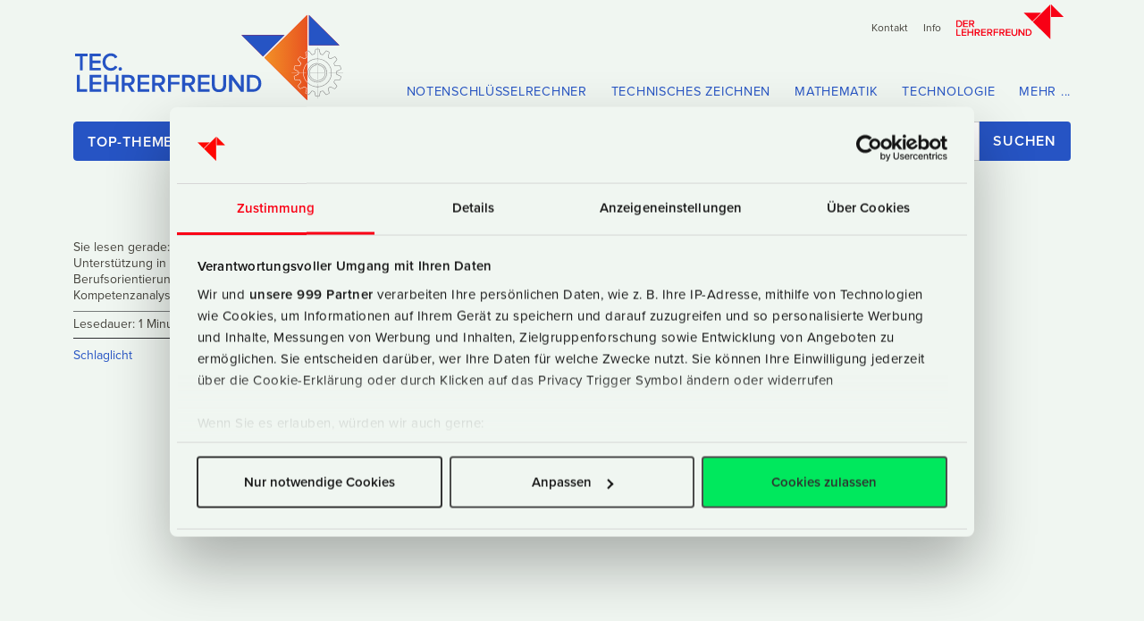

--- FILE ---
content_type: text/html; charset=UTF-8
request_url: https://www.lehrerfreund.de/technik/1s/unterstuetzung-in-der-berufsorientierung-durch-kompetenzanalyse/3094/
body_size: 12918
content:
<!DOCTYPE html>
<html lang="de" id="anfang">
<!-- live tec -->
<head>

		<meta charset="utf-8">
		<meta http-equiv="X-UA-Compatible" content="IE=edge">

<!-- dns-prefetching: https://www.mariussonnentag.de/wie-man-mit-dns-prefetching-externe-inhalte-schneller-laedt/ -->
<!-- better: preloading: https://medium.com/reloading/preload-prefetch-and-priorities-in-chrome-776165961bbf -->
<!-- CHECK: https://css-tricks.com/prefetching-preloading-prebrowsing/ -->
<!-- CHECK: https://csswizardry.com/2013/01/front-end-performance-for-web-designers-and-front-end-developers/#section:dns-prefetching -->
<!-- Typekit -->
<link rel="preload" href="https://use.typekit.net/wwf2uip.js" as="script" crossorigin> 
<link rel="preload" href="/library/images/_logo/LF-Logo-2018-blackwhite.svg" as="image" />

<!-- more from https://udinra.com/blog/dns-prefetch-speedup-website -->
	<link href="//pagead2.googlesyndication.com" rel="dns-prefetch" />
	<link href="//googleads.g.doubleclick.net" rel="dns-prefetch" />
	<link href="//www.gstatic.com" rel="dns-prefetch" />


<!-- OPEN GRAPH, TWITTER-CARD (später auch schema.org + google richcards = todo!) START -->

<!-- für twitter-card brauchen wir nur card, site, creator - den rest holt twitter sich aus den open graph-tags - info von twitter-developer, sollte also zutreffen-->

<!-- AUF ALLEN SEITEN GLEICHER CONTENT: -->

<meta property="og:locale" content="de_DE" />
<meta property="og:site_name" content="Der Lehrerfreund" />
<meta property="article:publisher" content="https://www.facebook.com/Lehrerfreund" />

<meta name="twitter:card" content="summary" />
<meta name="twitter:site" content="@Lehrerfreund" />
<meta name="twitter:site:id" content="22754595" />
<meta name="twitter:creator" content="@Lehrerfreund" />
<meta name="twitter:creator:id" content="22754595" />

<!-- Test 06.07.: App Banner Apple, nur zu sehen auf echten Geräten, nicht Simulator -->
<!-- https://developer.apple.com/documentation/webkit/promoting_apps_with_smart_app_banners -->
<!-- optionaler Parameter: , app-argument=myURL -->
<meta name="apple-itunes-app" content="app-id=1560701912">

<!-- in verschiedenen weichen: -->
<!-- og:type, og:title, og:description, og:url, og:image (artikelbild oder android-chrome512.512.png)-->

<meta name="theme-color" 
      content="#F0F6F1" 
      media="(prefers-color-scheme: light)">
<meta name="theme-color" 
      content="#F0F6F1" 
      media="(prefers-color-scheme: dark)">


<!-- außerdem  noch google-rich cards / rich snippets einbauen:
schema.org / JSON-LD
test mit Structured Data Testing Tool  (in der search console)
check auch: 
https://developers.google.com/search/docs/guides/search-features#rich_cards
https://de.ryte.com/wiki/Rich_Cards
-->

<!-- OPEN GRAPH, TWITTER-CARD (später auch schema.org + google richcards = todo!) ENDE -->

    	   		

	
	
	<!-- Einzelbeitrag -->


<!-- SCHEMA.org -->
<script type="application/ld+json">
{
  "@context": "https://schema.org",
  "@type": "Article",
  "headline": "Unterst&#252;tzung in der Berufsorientierung durch Kompetenzanalyse",
  "image": "https://www.lehrerfreund.de/default-image.jpg",
  "datePublished": "2008-05-20T08:59:00+00:00",
  "dateModified": "2008-05-20T18:26:33+00:00",
  "description": "In Zukunft werden alle baden-w&#252;rttembergischen Haupt- und Sondersch&#252;ler durch die fl&#228;chendeckende Einf&#252;hrung der Kompetenzanalyse an Schulen gezielt in der Berufsorientierung unterst&#252;tzt.",
  "keywords": "",
  "mainEntityOfPage": {
    "@type": "WebPage",
    "@id": "https://www.lehrerfreund.de/technik/1s/unterstuetzung-in-der-berufsorientierung-durch-kompetenzanalyse/3094"
  },
  "articleSection": "Schlaglicht",
  "author": {
    "@type": "Person",
    "name": "Hermann Metz"
  },
  "publisher": {
    "@type": "Organization",
    "name": "Der tec.Lehrerfreund",
    "url": "https://tec.lehrerfreund.de",
    "logo": {
      "@type": "ImageObject",
      "url": "https://www.lehrerfreund.de/library/images/_logo/LFtec-2018.svg"
    }
  }
}
</script>


	<title>Unterst&#252;tzung in der Berufsorientierung durch Kompetenzanalyse • tec.Lehrerfreund</title>
	<meta name="description" content="" />
	<meta name="keywords" content="" />
	<meta name="original-source" content="https://www.lehrerfreund.de/technik/1s/unterstuetzung-in-der-berufsorientierung-durch-kompetenzanalyse/3094" />
	<link rel="canonical" href="https://www.lehrerfreund.de/technik/1s/unterstuetzung-in-der-berufsorientierung-durch-kompetenzanalyse/3094" />
	<link rel="author" href="https://plus.google.com/115415159898410246394/posts" />





<link rel="alternate" type="application/rss+xml" title="RSS" href="https://www.lehrerfreund.de/schule/rss_2.0" />
<meta name="viewport" content="width=device-width, maximum-scale=3.0, minimum-scale=1.0, initial-scale=1.0">
<meta name="robots" content="index, follow" />
<meta name="audience" content="Lehrer, Techniker, Hochschuldozenten" />





<!-- css as snip -->
<link rel="stylesheet" type="text/css" href="https://www.lehrerfreund.de/_hopMinifizerCache/da39a3ee5e6b4b0d3255bfef95601890afd80709..css" />
	<link rel="stylesheet" type="text/css" href="/library/css/bootstrap512.min.css" />
<link rel="stylesheet" type="text/css"  href="/library/css/style.min.css"/>
	<link rel="stylesheet" type="text/css"  href="/library/css/tec2021.css"/>
<link rel="stylesheet" type="text/css" href="https://www.lehrerfreund.de/_hopMinifizerCache/da39a3ee5e6b4b0d3255bfef95601890afd80709..css" />




<link rel="apple-touch-icon" sizes="180x180" href="/apple-touch-icon.png">
<link rel="icon" type="image/png" sizes="32x32" href="/favicon-32x32.png">
<link rel="icon" type="image/png" sizes="16x16" href="/favicon-16x16.png">
<link rel="manifest" href="/site.webmanifest">
<link rel="mask-icon" href="/safari-pinned-tab.svg" color="#f80015">
<meta name="msapplication-TileColor" content="#F0F6F1">
<meta name="theme-color" content="#f80015">
<link rel="manifest" href="/manifest.json" />
<!-- <script id="Cookiebot" src="https://consent.cookiebot.com/uc.js" data-cbid="35727e38-eaf8-41e0-bd09-2285cf722b9c"  data-blockingmode="auto" 	data-framework="IAB"
type="text/javascript"></script> -->
<!-- EINBINDUNG PER CSS *NEU 2021*-->
<link rel="stylesheet" href="https://use.typekit.net/wwf2uip.css">
<!-- Matomo -->
<script>
  var _paq = window._paq = window._paq || [];
  /* tracker methods like "setCustomDimension" should be called before "trackPageView" */
  _paq.push(['trackPageView']);
  _paq.push(['enableLinkTracking']);
  (function() {
    var u="//statistik.lehrerfreund.de/";
    _paq.push(['setTrackerUrl', u+'matomo.php']);
    _paq.push(['setSiteId', '1']);
    var d=document, g=d.createElement('script'), s=d.getElementsByTagName('script')[0];
    g.async=true; g.src=u+'matomo.js'; s.parentNode.insertBefore(g,s);
  })();
</script>
<!-- End Matomo Code 2025 -->


		<script id="Cookiebot" src="https://consent.cookiebot.com/uc.js" data-cbid="35727e38-eaf8-41e0-bd09-2285cf722b9c" data-framework="IAB"
data-blockingmode="auto" type="text/javascript"></script>

	
<!-- Google Tag Manager -->
<script>(function(w,d,s,l,i){w[l]=w[l]||[];w[l].push({'gtm.start':
new Date().getTime(),event:'gtm.js'});var f=d.getElementsByTagName(s)[0],
j=d.createElement(s),dl=l!='dataLayer'?'&l='+l:'';j.async=true;j.src=
'https://www.googletagmanager.com/gtm.js?id='+i+dl;f.parentNode.insertBefore(j,f);
})(window,document,'script','dataLayer','GTM-56XCZWB');</script>
<!-- End Google Tag Manager -->
	
	<script>var uuSymplr,allCookiesSymplr=document.cookie.split(";").map((e=>e.split("="))).reduce(((e,[i,o])=>({...e,[i.trim()]:decodeURIComponent(o)})),{});function createCookieSymplr(e,i){var o=e;if(void 0===(uuSymplr=allCookiesSymplr.uniqueUser)){let e=(Date.now()+window.navigator.userAgent+websiteSymplr).toString();uuSymplr=sha256(e),document.cookie=`uniqueUser=${uuSymplr};max-age=31536000;path=/;SameSite=Strict; Secure`}if(o){var u=allCookiesSymplr.uniqueUserLi;void 0===u&&(u=sha256(i),document.cookie=`uniqueUserLi=${u};max-age=31536000;path=/;SameSite=Strict; Secure`),uuSymplr=u}else document.cookie="uniqueUserLi=; max-age=0"}</script>
<script defer src="https://cdns.symplr.de/lehrerfreund.de/lehrerfreund.js"></script>
</head>
<body class="is-withMagicUnderlines">
<div class="wrapall"><!-- prevent horizontal scrolling on mobile browsers -->
<!-- Google Tag Manager (noscript) -->
<noscript><iframe src="https://www.googletagmanager.com/ns.html?id=GTM-56XCZWB"
height="0" width="0" style="display:none;visibility:hidden"></iframe></noscript>
<!-- End Google Tag Manager (noscript) -->
<!-- wenn Friedrich gebucht hat -->
		
	<div class="navbar-header">
	</div>
    <nav class="navbar navbar-expand-sm meta-nav d-none d-md-block d-print-none" aria-label="Secondary">
    	<div class="container justify-content-end">
			<ul class="nav navbar-nav">
				<li class="intern d-none d-sm-block"><a href="/kontakt" title="Kontakt">Kontakt</a></li>
				<li class="intern d-none d-sm-block"><a href="/about" title="Über den Lehrerfreund">Info</a></li>
				<li class="intern d-none d-sm-block"><a href="/"><img alt="Der Lehrerfreund" src="/library/images/_logo/LF-Logo-2018.svg"></a></li>
				</ul>

			</div>
    </nav>
    <nav class="navbar navbar-light navbar-expand-lg d-print-none" aria-label="Primary">
				<div class="container logo-nav">
         <div class="logo-container">
					<a href="/technik/">
						<h1>tec.Lehrerfreund</h1>
						<img class="svg" alt="Der Technik-Lehrerfreund" src="/library/images/_logo/LFtec-2018.svg">
					</a>
				</div>
				<button class="navbar-toggler collapsed" type="button" data-bs-toggle="collapse" data-bs-target="#navbar-collapse-x" aria-controls="			navbar-collapse-x" aria-expanded="false" aria-label="Toggle navigation">
      <span class="navbar-toggler-icon"></span>
        </button>
				
        <div class="navbar-collapse collapse d-print-none" id="navbar-collapse-x"><!-- navbar collapse -->    		
					<ul class="nav navbar-nav navbar-secondary d-print-none">
						
						<li><a href="/notenschluessel" title="Die
Lehrerfreund-Notenschlüsselrechner: Übersicht">Notenschlüsselrechner</a></li>
						<li class="d-sm-none d-md-block"><a href="/technik/kat/technisches-zeichnen" title="Technisches Zeichnen: Einzelteile, Freihandzeichnen, Schnittdarstellung, Normung etc.">Technisches Zeichnen</a></li>
						<li class="d-sm-none d-md-block"><a href="/technik/kat/technische-mathematik" title="Technische Mathematik: Kräfte, Reibung, Wirkungsgrad usw.">Mathematik</a></li>
						<li class="d-sm-none d-md-block"><a href="/technik/kat/technologie" title="Alle Einträge zu Technologie: Maschinenelemente, Verbrennungsmotore usw.">Technologie</a></li>
						<li><a style="padding-right:0;margin-right:0" href="/tec-alles" title="Übersicht über alle tec.Lehrerfreund-Inhalte">Mehr ...</a></li>
						<li class="d-lg-none nav--lf"><a href="/">Der Lehrerfreund</a></li>
					</ul>

        </div><!--/.navbar-collapse -->
        
      </div><!-- /container -->
  </nav>
</header>
<div class="container topthemen d-none d-sm-block d-print-none" id="suchetopthemen">
	<div class="row">
		<div class="col-12">
					<button class="btn btn-primary btn--topthemen collapsed d-none d-sm-block" type="button" data-bs-toggle="collapse" data-bs-target="#topthemen" aria-expanded="false" aria-controls="topthemen" onClick="focusMethod()">
		Top-Themen</button>

			<form class="navbar-form" method="post" action="https://www.lehrerfreund.de/"  >
<div class='hiddenFields'>
<input type="hidden" name="params" value="eyJyZXN1bHRfcGFnZSI6InRlY2huaWtcL3N1Y2hlcmdlYm5pc3NlIiwiZm9yY2VfcHJvdG9jb2wiOiJodHRwcyJ9" />
<input type="hidden" name="ACT" value="147" />
<input type="hidden" name="site_id" value="1" />
<input type="hidden" name="csrf_token" value="" />
</div>


		<div class="input-group mb-3">
  <input type="text" class="form-control"name="keywords" id="keywords" placeholder="Suche nach z.B. Bagger, Kran, Arbeitsblatt …" aria-label="Suchbegriffe" aria-describedby="button-addon2" value="" autofocus>
<button value="1" class="btn btn-outline-secondary btn--search" aria-label="Search" id="button-addon2" type="submit">Suchen</button></div>
				<!-- noch in scripts.js überführen ################################## -->
<!-- wozu haben wir das? -->
					<script> 
                focusMethod = function getFocus() {document.getElementById("keywords").focus();}
            </script>
		</form>
			
		</div>
	</div>
	<div class="collapse" id="topthemen">
	<div class="row">
		<div class="col-12">
		
		</div><!-- /xs12 -->
	</div><!-- /row -->
	<div class="row">
		<div class="col-12">
		
			<ul>
 

				
				<li><a href="https://www.lehrerfreund.de/technik/kat/technik-des-alltags" title="Technik des Alltags">Technik des Alltags</a></li>
				<li><a href="https://www.lehrerfreund.de/technik/kat/maschinenelemente-funktionsgruppen" title="Thema: Maschinenelemente, Funktionsgruppen">Maschinenelemente, Funktionsgruppen</a></li>
				<li><a href="https://www.lehrerfreund.de/technik/kat/verbrennungsmotore" title="Thema: Verbrennungsmotoren">Verbrennungsmotoren</a></li>
				<li><a href="https://www.lehrerfreund.de/technik/kat/werkzeugmaschinen" title="Thema: Werkzeugmaschinen">Werkzeugmaschinen</a></li>
				<li><a href="https://www.lehrerfreund.de/technik/kat/versuche-im-unterricht" title="Thema: Versuche im Unterricht">Versuche im Unterricht</a></li>
				<li><a href="https://www.lehrerfreund.de/technik/kat/technische-kurven" title="Thema: Technische Kurven zeichnen">Technische Kurven zeichnen</a></li>
				<li><a href="https://www.lehrerfreund.de/technik/kat/schnittdarstellungen" title="Thema: Schnittdarstellungen im Technischen Zeichnen">Schnittdarstellungen im Technischen Zeichnen</a></li>
				<li><a href="https://www.lehrerfreund.de/technik/kat/zeichnungen-bemassen" title="Thema: Zeichnungen bemaßen">Zeichnungen bemaßen</a></li>
				<li><a href="https://www.lehrerfreund.de/technik/kat/zeichnungs-normung" title="Thema: Zeichnungs-Normung">Zeichnungs-Normung</a></li>
				<li><a href="https://www.lehrerfreund.de/technik/kat/techn.-mathematik-grundlagen" title="Thema: Grundlagen der Technischen Mathematik">Grundlagen der Technischen Mathematik</a></li>
				<li><a href="https://www.lehrerfreund.de/technik/kat/druck" title="Thema: Druck">Druck</a></li>
				<li><a href="https://www.lehrerfreund.de/technik/kat/elektrotechnik" title="Thema: Elektrotechnik">Elektrotechnik</a></li>
				<li><a href="https://www.lehrerfreund.de/technik/kat/festigkeitslehre" title="Thema: Festigkeitslehre">Festigkeitslehre</a></li>
				<li><a href="https://www.lehrerfreund.de/technik/kat/geschwindigkeit" title="Thema: Geschwindigkeit">Geschwindigkeit</a></li>
				<li><a href="https://www.lehrerfreund.de/technik/kat/kraefte" title="Thema: Kräfte">Kräfte</a></li>
				<li><a href="https://www.lehrerfreund.de/technik/kat/reibung" title="Thema: Reibung">Reibung</a></li>

				<li><a href="https://www.lehrerfreund.de/technik/kat/statik" title="Thema: Statik">Statik</a></li>

				<li><a href="https://www.lehrerfreund.de/technik/kat/fruehe-technik" title="Thema: Frühe Technik">Frühe Technik</a></li>

				<li><a href="https://www.lehrerfreund.de/technik/kat/baumaschinen" title="Thema: Baumaschinen">Baumaschinen</a></li>

				<li><a href="https://www.lehrerfreund.de/technik/kat/elektrik" title="Thema: Elektrik">Elektrik</a></li>

				<li><a href="https://www.lehrerfreund.de/technik/kat/hydraulik" title="Thema: Hydraulik">Hydraulik</a></li>
				<li><a href="https://www.lehrerfreund.de/technik/kat/hydraulische-antriebe" title="Thema: Hydraulische Antriebe">Hydraulische Antriebe</a></li>
				<li><a href="https://www.lehrerfreund.de/technik/kat/kraefte-und-drehmomente" title="Thema: Kräfte und Drehmomente">Kräfte und Drehmomente</a></li>
				<li><a href="https://www.lehrerfreund.de/technik/kat/kupplungen" title="Thema: Kupplungen">Kupplungen</a></li>
				<li><a href="https://www.lehrerfreund.de/technik/kat/werkstoffe" title="Thema: Werkstoffe">Werkstoffe</a></li>
				<li><a href="https://www.lehrerfreund.de/technik/kat/zahnraeder" title="Thema: Zahnräder">Zahnräder</a></li>
				<li><a href="https://www.lehrerfreund.de/technik/kat/primatec" title="Thema: prima.tec - Technik für Kinder">prima.tec - Technik für Kinder</a></li>
				<li><a href="https://www.lehrerfreund.de/tec-alles" title="Alle tec.Lehrerfreund-Artikel">Alles …</a></li>

			</ul>
		</div>		
	</div>
</div><!-- collapse -->


</div> <!-- /container -->



<!-- wenn Friedrich gebucht hat einkommentieren -->


 </div> <!-- warum muss hier ein div geschlossen werden? -->
<div class="container">
	<div class="row">
	
		
		<aside class="col-xl-2 article--meta d-none d-xl-block d-print-none">
			<div class="sticky-top">
					<h3>Sie lesen gerade:<br>
					Unterst&#252;tzung in der Berufsorientierung durch Kompetenzanalyse</h3>
					<p class="datum--oben"><strong><time datetime="2008-05-20 08:59">20.05.2008</time></strong><br>
					Lesedauer: 1 Minute</p>	
					
					<ul class="beitrag-meta">
						<li>
						
						<a href="https://www.lehrerfreund.de/technik/kat/schlaglicht" title="News rund um Ausbildung und Technikunterricht an Hauptschulen, Realschulen, Gymnasium und Berufsschulen (duales System).">Schlaglicht</a>
						</li>
					</ul>
				<p class="article--meta--promo"></p>
			</div>
		</aside> 
		<main id="article--body" class="col-12 col-md-6 col-lg-7 col-xl-7 article--content">
			<article>
				<header class="header-beitrag-einzel">		
					
					<h1 class="ueberschrift">
				Unterst&#252;tzung in der Berufsorientierung durch Kompetenzanalyse<!-- EDIT 04-2015 -->&nbsp;<small class="d-none d-print-block">20.05.2008, 08:59</small><!-- EDIT 04-2015 -->
					</h1>	
				</header>
			<figure class="d-print-none">
					
					
				</figure> 
				<p class="summary">
					In Zukunft werden alle baden-w&#252;rttembergischen Haupt- und Sondersch&#252;ler durch die fl&#228;chendeckende Einf&#252;hrung der Kompetenzanalyse an Schulen gezielt in der Berufsorientierung unterst&#252;tzt.
				</p>
								<div class="d-md-none d-print-none mb-3 text-center">
					
					<div class="hidden-print d-print-none">
<div class="anzeige">Anzeige</div>
<div class="text-center">
<div id="lehrerfreund.de_incontent_1"></div>
</div>
</div>

				</div>
				<div class="row adsenseContentShareEinzelbeitrag d-none d-md-block d-print-none">
					<div class="col-12" style="margin-bottom: 0.5rem">
						<!-- contentshare ad -->
							<div class="d-print-none">
<div class="anzeige">Anzeige</div>
<div class="text-center">
<div id="lehrerfreund.de_lb_1"></div>
</div>
</div> <!-- 2014_resp_content_share_tec -->
						<!-- / contentshare ad -->    
					</div>
				</div><!-- /adsenseContentShareEinzelbeitrag -->
				<div class="datum--oben d-print-none">
					<ul class="beitrag-meta">
						<li><time datetime="2008-05-20 08:59">&#128345;
<!-- https://gist.github.com/oliveratgithub/0bf11a9aff0d6da7b46f1490f86a71eb -->20.05.2008</time>
												
						</li>
					</ul>
				</div>
				<p>
19.05.2008 &bdquo;In Zukunft werden alle Haupt- und Sondersch&#252;ler durch die fl&#228;chendeckende Einf&#252;hrung <img width="140" height="118" align="right" src="/medien/tecXinha/Logo_Schlaglicht_klein.jpg" alt="Logo_Schlaglicht_klein.jpg" />der Kompetenzanalyse Profil Assessment-Center (AC) an Schulen noch gezielter in der Berufsorientierung unterst&#252;tzt&ldquo;, sagten Kultusminister Helmut Rau und andere in Stuttgart bei einer gemeinsamen Pressekonferenz. Die Kompetenzanalyse in den Klassenstufen 7 der Haupt- und Sonderschulen hat zum Ziel, f&#252;r die Sch&#252;lerinnen und Sch&#252;ler ein individuelles St&#228;rken- und Schw&#228;chenprofil zu erstellen.&nbsp;</p><p><a href="http://www.baden-wuerttemberg.de/de/Meldungen/186186.html?referer=88736">http://www.baden-wuerttemberg.de/de/Meldungen/186186.html?referer=88736&nbsp;</a></p>
				<div class="row adsenseContentShareEinzelbeitrag d-none d-md-block d-print-none">
					<div class="col-12">
					<!-- contentshare ad unten 2015_resp-einzelbeitrag -->
							
							<div class="d-print-none">
<div class="anzeige">Anzeige</div>
<div class="text-center">
<div id="lehrerfreund.de_lb_2"></div>
</div></div>	
					<!-- contentshare ad unten 2015_resp-einzelbeitrag -->
					</div>
				</div><!-- /adsenseContentShareEinzelbeitrag -->	
			</article>
		</main>	
		<aside class="col-6 col-lg-5 col-xl-3 article--sidebar skyscraper--smartphone--landscape d-none d-sm-block d-print-none">
			<div class="sticky-top">
	<div class="d-print-none">
<div class="anzeige">Anzeige</div>
<div class="text-center">
<div id="lehrerfreund.de_sky_1"></div>
</div>
</div> <!-- 2022_halfpage -->
	
</div>
		</aside>
		</div> <!-- /row -->
	<div class="row">
	<!-- ##############  ACHTUNG ##################-->
	<!-- ##############  ACHTUNG ##################-->
	<!-- ##############  ACHTUNG ##################-->
	<!-- ##############  ACHTUNG ##################-->	
	<!-- ##############  ACHTUNG ##################-->
	<!-- ##############  ACHTUNG ##################-->	
	
	<!-- hier geht nochmal eine channel-loop auf, ohne dass die alte geschlossen wird -->
	<!-- hab das auskommentiert, falls was kaputt geht einfach erst mal wieder einkommentieren -->
	
		<!-- ##############  ACHTUNG ##################-->
	<!-- ##############  ACHTUNG ##################-->
	<!-- ##############  ACHTUNG ##################-->
	<!-- ##############  ACHTUNG ##################-->	
	<!-- ##############  ACHTUNG ##################-->
	<!-- ##############  ACHTUNG ##################-->	
	
	<!-- exp:channel:entries channel="lehrerfreund" limit="1" disable="member_data|trackbacks|pagination|relationships" status="open" require_entry="yes" tags="tag1sArtikelLoop" -->

		<aside class="col-lg-2 article--meta d-none d-lg-block d-print-none">
				<p class="article--meta--promo"></p>
		</aside>
		<footer class="col-12 col-lg-8 article--footer d-print-none">
				<dl>
					<dt>geschrieben:</dt>
					<dd><time datetime="2008-05-20 08:59">20.05.2008</time>
										
</dd>
				</dl>
				<dl>
					<dt>gelesen:</dt>
					<dd>28 mal in 2026</dd>
				</dl>
				<dl>
					<dt>kategorisiert:</dt>
					<dd>
					<a href="https://www.lehrerfreund.de/technik/kat/schlaglicht" title="zur Kategorie »Schlaglicht«">Schlaglicht</a>
					</dd>
				</dl>
				<dl>
					<dt>kommentiert:</dt>
					<dd><a href="#kommentare--reply">&#128172;
<!-- https://gist.github.com/oliveratgithub/0bf11a9aff0d6da7b46f1490f86a71eb -->Die Welt will lesen, was Sie hierzu denken.</a></dd>
				</dl>
				<dl>
					<dt>drucken:</dt>
					<dd><a href="#" onClick="javascript:window.print()">&#128220;
<!-- https://emojiterra.com/de/drucker/ -->Seite drucken</a></dd>
				</dl>
		</footer>	
		<aside class="col-12 col-md-4 article--sidebar d-none d-sm-block d-print-none">
		</aside>
</div> <!-- /row -->
		<div class="row pagination--line d-print-none"><!-- pagination -->
			<div class="col-12 col-lg-8 offset-lg-2 text-center">
					<nav class="pagination--nav">
						<ul>
							<li>
								
									<a href="https://www.lehrerfreund.de/technik/1s/kreisanschluesse"><span class="d-none d-sm-inline">älterer Artikel</span>
								<em class="animate"><svg class="ownicon ownicon--chevron ownicon--chevron--prev hidden-print" xmlns="http://www.w3.org/2000/svg" viewbox="0 0 160 300"><title>chevron</title><g id="Ebene_2" data-name="Ebene 2"><g id="Ebene_1-2" data-name="Ebene 1"><line x1="3.49" y1="3.58" x2="159.49" y2="155.58" style="stroke-miterlimit:10;stroke-width:10px"/><line x1="4.49" y1="300.58" x2="156.49" y2="152.58" style="stroke-miterlimit:10;stroke-width:10px"/></g></g></svg></em>
								
								</a>
							</li>
							<li>
								<a href="#top">nach oben</a>
							</li>
							<li>
								
									<a href="https://www.lehrerfreund.de/technik/1s/feinstaubbelastung">
									<svg class="ownicon ownicon--chevron hidden-print" xmlns="http://www.w3.org/2000/svg" viewbox="0 0 160 300"><title>chevron</title><g id="Ebene_2" data-name="Ebene 2"><g id="Ebene_1-2" data-name="Ebene 1"><line x1="3.49" y1="3.58" x2="159.49" y2="155.58" style="stroke-miterlimit:10;stroke-width:10px"/><line x1="4.49" y1="300.58" x2="156.49" y2="152.58" style="stroke-miterlimit:10;stroke-width:10px"/></g></g></svg>
									<span class="d-none d-sm-inline">neuerer Artikel</span></a>
								
							</li>
						</ul>
					</nav>
				</div>
		</div><!-- /pagination row -->
			</div>
	
	<div class="container d-print-none"><!-- kommentare -->
		<div class="row">
			<aside class="col-lg-2 kommentare--meta d-none d-lg-block">
			</aside>
			<div class="col-12 col-lg-6 article--content kommentare" id="kommentare">
									
			</ul>
			<fieldset>
			<h2 id="kommentare--reply" style="">Ihr Kommentar</h2>
			<h3>zum Artikel &quot;Unterst&#252;tzung in der Berufsorientierung durch Kompetenzanalyse&quot;.</h3>			
			<form id="comment_form" class="form-horizontal" method="post" action="https://www.lehrerfreund.de/technik/1s/unterstuetzung-in-der-berufsorientierung-durch-kompetenzanalyse/3094"  >
<div class='hiddenFields'>
<input type="hidden" name="ACT" value="1" />
<input type="hidden" name="RET" value="kjpFsgwedUw/n5voHEcUCHw9f7oCR1Wuk8CNJfcxSaUXkh+p9w+AWD0qHhTWkJJArDAIS3NoovD6zkv9nsmWeyZ3HlJh0adgd9WPzEI+2dIxlkLwE5WCSpLHIJ2wXti5l8XfNe1L47FAISltsjdKvixopZoKqpYT5vS7hDucYAs=" />
<input type="hidden" name="URI" value="technik/1s/unterstuetzung-in-der-berufsorientierung-durch-kompetenzanalyse/3094" />
<input type="hidden" name="PRV" value="" />
<input type="hidden" name="entry_id" value="3094" />
<input type="hidden" name="site_id" value="1" />
<input type="hidden" name="csrf_token" value="" />
</div>


			<!-- <form class="form-horizontal" role="form"> -->
				<div class="form-group formular--start">
					<label for="inputName" class="control-label">Name</label>
						<input type="text" class="form-control" id="inputName" tabindex="1" name="name" value="" required="" />
				</div>
				<div class="form-group">
					<label for="inputEmail3" class="control-label">E-Mail-Adresse</label>
						<input type="email" class="form-control" id="inputEmail3" tabindex="2" name="email" value="" required="" pattern="(.+)@(.+){2,}.(.+){2,}" />
					</div>
		<!-- please fix this field 25.10.2017 START -->
				<div class="form-group">
					<label for="inputUrl" class="control-label">URL (mit http://)</label>
						<input type="url" class="form-control" id="inputUrl" tabindex="3" name="url" value="" />
					</div>

				<div class="form-group">
				<label for="comment-comment" class="control-label">Ihr Kommentar</label>
				<textarea name="comment" id="comment-comment" rows="5" tabindex="4"  class="form-control" placeholder="" pattern="[sS]*" required=""></textarea>
				</div> 
				<p>
				<label for="notify_me"><input type="checkbox" id="notify_me" name="notify_me" value="yes" /> Benachrichtigung bei Antworten oder neuen Kommentaren?</label><br>
			<label for="save_info"><input type="checkbox" id="save_info" name="save_info" value="yes"  /> Meine Daten merken?</label><br>
				</p>
			<!--<p class="captcha-image">
			(captcha)
			 <input type="text" name="captcha" value="" size="20" maxlength="20" style="width:140px;" /></p> -->
				<div class="form-group">
						<button type="submit" class="btn btn-primary" tabindex="4">Senden</button>
				</div>
			<h5><!-- #### Datenschutz ### --><a class="datenschutz" role="button" data-bs-toggle="collapse" href="#datenschutz-kommentare" aria-expanded="false" aria-controls="datenschutz-kommentare">
  Was passiert mit Ihren Daten?
</a>
<div class="collapse" id="datenschutz-kommentare">
Wir speichern Ihren Kommentar dauerhaft ab (was auch sonst?). Mehr dazu in unserer <a href="/datenschutzerklaerung" title="Lehrerfreund-Datenschutzerklärung">ausführlichen Datenschutzerklärung</a>.
</div>
								<!-- #### Datenschutz ### -->
					</h5>
				
			<div class="snap" style="position: absolute !important; height: 0 !important;  overflow: hidden !important;"><input type="text" id="snap_wsqtjJUNi" name="snap_wsqtjJUNi" value="BGKmCrrkiJepK" class="form-horizontal" entry_id="3094" cache  refresh="600" /></div>
<script type="text/javascript">document.getElementById("snap_wsqtjJUNi").value = "zoDMvEcwrMzeK";</script>
</form> 
			</fieldset>


			</div>
		<aside class="col-md-4  d-none d-md-block">
					
		</aside>
			</div>

	</div><!-- kommentare -->
	<div class="container-fluid empfehlungen d-print-none">
		
	 
	<div class="row"><!-- row lesensieauch -->
		<aside class="col-lg-2 article--meta d-none d-md-block d-print-none">
		</aside>
				
	</div> <!-- /row lesensieauch -->  
	</div> <!-- /container-fluid -->
		<div class="container">
		<div class="row tv_ad_symplr_resp_leaderboard-3 d-print-none">
			<div class="col-12 col-lg-6 offset-lg-2 d-none d-md-block">
				<div class="d-print-none">
<div class="anzeige">Anzeige</div>
<div class="text-center">
<div id="lehrerfreund.de_lb_1"></div>
</div>
</div>
			</div>

		</div><!-- /tv_ad_symplr_resp_leaderboard-3 -->
	</div> <!-- anzeige bottom -->
		<!-- vgg -->
	
	</div>


		<footer id="footer" class="container d-print-none">
				<div class="big--line">
					<div class="row">
					<div class="col-8">
						<h2><a href="https://www.lehrerfreund.de//technik" title="tec.Lehrerfreund - Homepage">Der tec.Lehrerfreund</a></h2>
					</div>
					<div class="col-4 text-end pt-2">
						<a href="https://www.facebook.com/Lehrerfreund"><svg id="facebook" aria-labelledby="simpleicons-facebook-icon" role="img" viewBox="0 0 24 24" xmlns="http://www.w3.org/2000/svg"><title id="simpleicons-facebook-icon">Facebook icon</title><path d="M22.676 0H1.324C.593 0 0 .593 0 1.324v21.352C0 23.408.593 24 1.324 24h11.494v-9.294H9.689v-3.621h3.129V8.41c0-3.099 1.894-4.785 4.659-4.785 1.325 0 2.464.097 2.796.141v3.24h-1.921c-1.5 0-1.792.721-1.792 1.771v2.311h3.584l-.465 3.63H16.56V24h6.115c.733 0 1.325-.592 1.325-1.324V1.324C24 .593 23.408 0 22.676 0"/></svg></a>
						<a href="https://twitter.com/lehrerfreund" class="twitter-follow-button" data-show-screen-name="false" data-dnt="true">
		<svg id="twitter" aria-labelledby="simpleicons-twitter-icon" role="img" viewBox="0 0 24 24" xmlns="http://www.w3.org/2000/svg"><title id="simpleicons-twitter-icon">Twitter icon</title><path d="M23.954 4.569c-.885.389-1.83.654-2.825.775 1.014-.611 1.794-1.574 2.163-2.723-.951.555-2.005.959-3.127 1.184-.896-.959-2.173-1.559-3.591-1.559-2.717 0-4.92 2.203-4.92 4.917 0 .39.045.765.127 1.124C7.691 8.094 4.066 6.13 1.64 3.161c-.427.722-.666 1.561-.666 2.475 0 1.71.87 3.213 2.188 4.096-.807-.026-1.566-.248-2.228-.616v.061c0 2.385 1.693 4.374 3.946 4.827-.413.111-.849.171-1.296.171-.314 0-.615-.03-.916-.086.631 1.953 2.445 3.377 4.604 3.417-1.68 1.319-3.809 2.105-6.102 2.105-.39 0-.779-.023-1.17-.067 2.189 1.394 4.768 2.209 7.557 2.209 9.054 0 13.999-7.496 13.999-13.986 0-.209 0-.42-.015-.63.961-.689 1.8-1.56 2.46-2.548l-.047-.02z"/></svg></a>
						</div>
					</div>
				</div>
			<div class="grid--wrapper">
		<div class="box a"> 
			<h4>Lehrerfreund Media Group</h4>           
			<ul>
							<li>
		 <a href="https://www.lehrerfreund.de/impressum-haftungsausschluss" title="Impressum">Impressum / Haftungsausschluss</a>
				</li>
				<li>
		 <a href="https://www.lehrerfreund.de/datenschutzerklaerung" title="Datenschutzinfo" class="oba">Datenschutzerklärung</a>
				</li>		
				<li>
					<a href="https://www.lehrerfreund.de/tec_beliebteste-beitraege" title="Meistgelesene Artikel auf Dem tec.Lehrerfreund">Am häufigsten gelesen</a> / <a href="https://www.lehrerfreund.de/tec_meistkommentiert" title="Meistkommentierte Artikel auf Dem tec.Lehrerfreund">kommentiert</a>
				</li>

			</ul>
			<ul>
	 <li><a href="//www.lehrerfreund.de" title="Der Lehrerfreund - Hilfen für Lehrer">Der Lehrerfreund</a></li>			
							</ul>
		</div>
		<div class="box b">  
		<h4>Technik des Alltags</h4>
		<ul>
 		<li><a href="https://www.lehrerfreund.de/technik/1s/kuehlanlagen/4816" title="Kühlanlagen">Kühlanlagen</a></li>		<li><a href="https://www.lehrerfreund.de/technik/1s/kranflasche-1/4795" title="Kranflasche (1)">Kranflasche (1)</a></li>		<li><a href="https://www.lehrerfreund.de/technik/1s/fahrzeugantriebe-2-elektroauto/4799" title="Fahrzeugantriebe (2): Elektroauto">Fahrzeugantriebe (2): Elektroauto</a></li>		<li><a href="https://www.lehrerfreund.de/technik/1s/dieselmotor-3/4765" title="Dieselmotor (3)">Dieselmotor (3)</a></li>		<li><a href="https://www.lehrerfreund.de/technik/1s/bruchrechnen-1/4782" title="Bruchrechnen (1)">Bruchrechnen (1)</a></li>		<li><a href="https://www.lehrerfreund.de/technik/1s/schraubenkoepfe-schraubenantriebe/4739" title="Schraubverbindungen (4): Schraubenköpfe, Schraubenantriebe">Schraubverbindungen (4): Schraubenköpfe, Schraubenantriebe</a></li> 
</ul>
		<ul>
			<li><a href="https://www.lehrerfreund.de/technik/kat/technik-des-alltags" title="Alle Artikel:Technik des Alltags">mehr …</a></li>
		</ul>
		</div>
		<div class="box c">
			<h4>Technisches Zeichnen</h4>
				<ul>
 		<li><a href="https://www.lehrerfreund.de/technik/1s/kranflasche-2/4796" title="Kranflasche (2)">Kranflasche (2)</a></li>		<li><a href="https://www.lehrerfreund.de/technik/1s/kranflasche-1/4795" title="Kranflasche (1)">Kranflasche (1)</a></li>		<li><a href="https://www.lehrerfreund.de/technik/1s/kleinflugzeug-perspektivische-darstellung1/4793" title="Kleinflugzeug: Perspektivische Darstellung">Kleinflugzeug: Perspektivische Darstellung</a></li>		<li><a href="https://www.lehrerfreund.de/technik/1s/textaufgabe-verteilerhuelse/4790" title="Textaufgabe Verteilerhülse">Textaufgabe Verteilerhülse</a></li>		<li><a href="https://www.lehrerfreund.de/technik/1s/bauteil-in-perspektive-ansichten-zeichnen/4789" title="Bauteil in Perspektive: Ansichten zeichnen">Bauteil in Perspektive: Ansichten zeichnen</a></li>		<li><a href="https://www.lehrerfreund.de/technik/1s/fraesteil-festspannen/4788" title="fraesteil-festspannen">Frästeil festspannen</a></li> 
</ul>

		<ul>
			<li><a href="https://www.lehrerfreund.de/technik/kat/technisches-zeichnen" title="Alle Einträge: Technisches Zeichnen">mehr …</a></li>
		</ul>
		</div>
		<div class="box d">  
		<h4>Kurs: Technisches Zeichnen</h4>
			<ul>
 		<li><a href="https://www.lehrerfreund.de/technik/1s/kranflasche-2/4796" title="Kranflasche (2)">Kranflasche (2)</a></li>		<li><a href="https://www.lehrerfreund.de/technik/1s/kranflasche-1/4795" title="Kranflasche (1)">Kranflasche (1)</a></li>		<li><a href="https://www.lehrerfreund.de/technik/1s/kleinflugzeug-perspektivische-darstellung1/4793" title="Kleinflugzeug: Perspektivische Darstellung">Kleinflugzeug: Perspektivische Darstellung</a></li>		<li><a href="https://www.lehrerfreund.de/technik/1s/textaufgabe-verteilerhuelse/4790" title="Textaufgabe Verteilerhülse">Textaufgabe Verteilerhülse</a></li>		<li><a href="https://www.lehrerfreund.de/technik/1s/bauteil-in-perspektive-ansichten-zeichnen/4789" title="Bauteil in Perspektive: Ansichten zeichnen">Bauteil in Perspektive: Ansichten zeichnen</a></li>		<li><a href="https://www.lehrerfreund.de/technik/1s/fliehkraftkupplung-1-gesamtzeichnung/4753" title="Fliehkraftkupplung 1: Gesamtzeichnung">Fliehkraftkupplung 1: Gesamtzeichnung</a></li> 
</ul>

		<ul>
			<li><a href="https://www.lehrerfreund.de/technik/kat/kurs-technisches-zeichnen" title="Ganzer Kurs: Technisches Zeichnen">mehr …</a></li>
		</ul>
		</div>
		<div class="box e">  
		<h4>Geometrie</h4>
			<ul>
 		<li><a href="https://www.lehrerfreund.de/technik/1s/kranflasche-1/4795" title="Kranflasche (1)">Kranflasche (1)</a></li>		<li><a href="https://www.lehrerfreund.de/technik/1s/kontrollmessunng-mit-messwalzen/4780" title="Kontrollmessung mit Messwalzen">Kontrollmessung mit Messwalzen</a></li>		<li><a href="https://www.lehrerfreund.de/technik/1s/hebebuehne-1-scherenbuehne/4554" title="Hebebühne (1): Scherenbühne">Hebebühne (1): Scherenbühne</a></li>		<li><a href="https://www.lehrerfreund.de/technik/1s/schraubenlinie-und-schraubengang/4278" title="Schraubenlinie und Schraubengang">Schraubenlinie und Schraubengang</a></li>		<li><a href="https://www.lehrerfreund.de/technik/1s/perspektivisches-zeichnen/4257" title="Perspektivisches Zeichnen">Perspektivisches Zeichnen</a></li>		<li><a href="https://www.lehrerfreund.de/technik/1s/darstellende-geometrie-flaechen-projizieren/4271" title="Darstellende Geometrie: Flächen projizieren">Darstellende Geometrie: Flächen projizieren</a></li> 
</ul>

		<ul>
			<li><a href="https://www.lehrerfreund.de/technik/kat/geometrie" title="Alle Einträge: Geometrie">mehr …</a></li>
		</ul>
		</div>
	<div class="box f">  
		<h4>Technologie</h4>
			<ul>
 		<li><a href="https://www.lehrerfreund.de/technik/1s/kuehlanlagen/4816" title="Kühlanlagen">Kühlanlagen</a></li>		<li><a href="https://www.lehrerfreund.de/technik/1s/kranflasche-1/4795" title="Kranflasche (1)">Kranflasche (1)</a></li>		<li><a href="https://www.lehrerfreund.de/technik/1s/fraesteil-festspannen/4788" title="fraesteil-festspannen">Frästeil festspannen</a></li>		<li><a href="https://www.lehrerfreund.de/technik/1s/dieselmotor-3/4765" title="Dieselmotor (3)">Dieselmotor (3)</a></li>		<li><a href="https://www.lehrerfreund.de/technik/1s/fliehkraftkupplung-2-gesamtzeichnung/4754" title="Fliehkraftkupplung 2: Gesamtzeichnung">Fliehkraftkupplung 2: Gesamtzeichnung</a></li>		<li><a href="https://www.lehrerfreund.de/technik/1s/fliehkraftkupplung-1-gesamtzeichnung/4753" title="Fliehkraftkupplung 1: Gesamtzeichnung">Fliehkraftkupplung 1: Gesamtzeichnung</a></li> 
</ul>

		<ul>
			<li><a href="https://www.lehrerfreund.de/technik/kat/technologie" title="Technologie">mehr …</a></li>
		</ul>
		</div>
		<div class="box g">  
		<h4>Werkstoffe</h4>
			<ul>
 		<li><a href="https://www.lehrerfreund.de/technik/1s/elektrische-energie-und-startsysteme-2/4636" title="Elektrische Energie- und Startsysteme (2)">Elektrische Energie- und Startsysteme (2)</a></li>		<li><a href="https://www.lehrerfreund.de/technik/1s/elektrische-energie-und-startsysteme-1/4634" title="Elektrische Energie- und Startsysteme  (1)">Elektrische Energie- und Startsysteme  (1)</a></li>		<li><a href="https://www.lehrerfreund.de/technik/1s/waermeausdehnung/4615" title="Wärmeausdehnung">Wärmeausdehnung</a></li>		<li><a href="https://www.lehrerfreund.de/technik/1s/kunststoffe-3-die-kuenstliche-augenlinse/4541" title="Kunststoffe (3): Die künstliche Augenlinse">Kunststoffe (3): Die künstliche Augenlinse</a></li>		<li><a href="https://www.lehrerfreund.de/technik/1s/kunststoffe-2-ein-stoff-mit-vielen-facetten/4534" title="Kunststoffe (2): Ein Stoff mit vielen Facetten">Kunststoffe (2): Ein Stoff mit vielen Facetten</a></li>		<li><a href="https://www.lehrerfreund.de/technik/1s/kunststoffe-1/4287" title="Kunststoffe (1)">Kunststoffe (1)</a></li> 
</ul>

		<ul>
			<li><a href="https://www.lehrerfreund.de/technik/kat/werkstoffe" title="Alle Artikel: Werkstoffe">mehr …</a></li>
		</ul>
		</div>
		<div class="box h">  
		<h4>Zahnräder</h4>
			<ul>
 		<li><a href="https://www.lehrerfreund.de/technik/1s/montagebuehne-kraefte/4707" title="Montagebühne: Kräfte">Montagebühne: Kräfte</a></li>		<li><a href="https://www.lehrerfreund.de/technik/1s/technische-objekte-vereinfacht-darstellen-3/4745" title="Technische Objekte vereinfacht darstellen (3)">Technische Objekte vereinfacht darstellen (3)</a></li>		<li><a href="https://www.lehrerfreund.de/technik/1s/lernprojekt-zweiganggetriebe-2-aufgaben/4593" title="Lernprojekt Zweiganggetriebe (2): Aufgaben">Lernprojekt Zweiganggetriebe (2): Aufgaben</a></li>		<li><a href="https://www.lehrerfreund.de/technik/1s/Deutsch-im-technischen-unterricht-prasentation-des-2-gang-getriebes-5.2/4656" title="Deutsch im technischen Unterricht: Präsentation des 2-Gang-Getriebes (5.2)">Deutsch im technischen Unterricht: Präsentation des 2-Gang-Getriebes (5.2)</a></li>		<li><a href="https://www.lehrerfreund.de/technik/1s/lernprojekt-zweiganggetriebe-1/4592" title="Lernprojekt Zweiganggetriebe (1)">Lernprojekt Zweiganggetriebe (1)</a></li>		<li><a href="https://www.lehrerfreund.de/technik/1s/festigkeitslehre-ueberblick-1/4560" title="Festigkeitslehre Überblick (1)">Festigkeitslehre Überblick (1)</a></li> 
</ul>

		<ul>
			<li><a href="https://www.lehrerfreund.de/technik/kat/zahnraeder" title="Alle Artikel: Zahnräder">mehr …</a></li>
		</ul>
		</div>
		<div class="box i">  
		<h4>Baumaschinen</h4>
			<ul>
 		<li><a href="https://www.lehrerfreund.de/technik/1s/kranflasche-1/4795" title="Kranflasche (1)">Kranflasche (1)</a></li>		<li><a href="https://www.lehrerfreund.de/technik/1s/technische-objekte-vereinfacht-darstellen-3/4745" title="Technische Objekte vereinfacht darstellen (3)">Technische Objekte vereinfacht darstellen (3)</a></li>		<li><a href="https://www.lehrerfreund.de/technik/1s/kraefte-am-bagger/4676" title="Kräfte am Mobilbagger">Kräfte am Mobilbagger</a></li>		<li><a href="https://www.lehrerfreund.de/technik/1s/wie-man-tunnel-bohrt/4202" title="Wie man Tunnel bohrt">Wie man Tunnel bohrt</a></li>		<li><a href="https://www.lehrerfreund.de/technik/1s/hydraulische-antriebe-9-seilbagger/3836" title="Hydraulische Antriebe (9): Seilbagger">Hydraulische Antriebe (9): Seilbagger</a></li>		<li><a href="https://www.lehrerfreund.de/technik/1s/strassen-sanieren-mit-kaltfraesen/3812" title="Stra&#223;en sanieren mit Kaltfr&#228;sen">Stra&#223;en sanieren mit Kaltfr&#228;sen</a></li> 
</ul>

		<ul>
			<li><a href="https://www.lehrerfreund.de/technik/kat/baumaschinen" title="Alle Artikel: Baumaschinen">mehr …</a></li>
		</ul>
		</div>
		<div class="box j">  
		<h4>Fahrrad</h4>
			<ul>
 		<li><a href="https://www.lehrerfreund.de/technik/1s/gutes-deutsch-im-technischen-unterricht-2-technische-Analyse/4652" title="Wege zu gutem Deutsch im naturwissenschaftlich-technischen Unterricht (2)">Deutsch im naturwissenschaftlich-technischen Unterricht (2): Technische Analyse</a></li>		<li><a href="https://www.lehrerfreund.de/technik/1s/eine-patentschrift-analysieren-3-wie-man-die-eingereichte-schrift-verstaend/4530" title="Eine Patentschrift analysieren (3): Wie man die eingereichte Schrift verständlicher schreiben könnte">Eine Patentschrift analysieren (3): Wie man die eingereichte Schrift verständlicher schreiben könnte</a></li>		<li><a href="https://www.lehrerfreund.de/technik/1s/eine-patentschrift-analysieren-2-das-eingereichte-patent-verstehen/4529" title="Eine Patentschrift analysieren (2): Das eingereichte Patent verstehen">Eine Patentschrift analysieren (2): Das eingereichte Patent verstehen</a></li>		<li><a href="https://www.lehrerfreund.de/technik/1s/eine-patentschrift-analysieren-1-bearbeitungsschritte/4528" title="Eine Patentschrift analysieren (1): Bearbeitungsschritte">Eine Patentschrift analysieren (1): Bearbeitungsschritte</a></li>		<li><a href="https://www.lehrerfreund.de/technik/1s/kettenraeder-berechnen/4470" title="Kettenräder berechnen">Kettenräder berechnen</a></li>		<li><a href="https://www.lehrerfreund.de/technik/1s/fahrrad-kraefte-und-drehmomente-am-pedal/4273" title="Fahrrad: Kräfte und Drehmomente am Pedal">Fahrrad: Kräfte und Drehmomente am Pedal</a></li> 
</ul>

		<ul>
			<li><a href="https://www.lehrerfreund.de/technik/kat/fahrrad" title="Alle Artikel: Fahrrad">mehr …</a></li>
		</ul>
		</div>
	
		<div class="box i">  
		<h4>Hydraulik</h4>
			<ul>
 		<li><a href="https://www.lehrerfreund.de/technik/1s/lernprojekt-spannvorrichtung-aufgaben-4/4571" title="Lernprojekt Spannvorrichtung: Aufgaben (4)">Lernprojekt Spannvorrichtung: Aufgaben (4)</a></li>		<li><a href="https://www.lehrerfreund.de/technik/1s/ueberdruckventil-fehlerhafte-zeichnung/4371" title="ueberdruckventil-fehlerhafte-zeichnung">Überdruckventil: Fehlerhafte Zeichnung</a></li>		<li><a href="https://www.lehrerfreund.de/technik/1s/dichtungen-2-dichtungselemente/4167" title="Dichtungen (2): Dichtungselemente">Dichtungen (2): Dichtungselemente</a></li>		<li><a href="https://www.lehrerfreund.de/technik/1s/wikilogie-2-sensor-carbid-hydraulische-kraftverstaerkung/4143" title="Wikilogie (3): Sensor, Carbid, Hydraulische Kraftverstärkung">Wikilogie (2): Sensor, Carbid, Hydraulische Kraftverstärkung</a></li>		<li><a href="https://www.lehrerfreund.de/technik/1s/arbeitszylinder-mit-endlagend228mpfung-loesungsvorschlaege/3993" title="Arbeitszylinder mit Endlagend&#228;mpfung: L&#246;sungsvorschl&#228;ge">Arbeitszylinder mit Endlagendämpfung: Lösungsvorschläge</a></li>		<li><a href="https://www.lehrerfreund.de/technik/1s/hydraulik-15-arbeitszylinder-mit-endlagendaempfung/3979" title="Hydraulische Antriebe (15): Arbeitszylinder mit Endlagend&#228;mpfung">Hydraulische Antriebe (15): Arbeitszylinder mit Endlagendämpfung</a></li> 
</ul>

		<ul>
			<li><a href="https://www.lehrerfreund.de/technik/kat/hydraulik" title="Alle Artikel: Hydraulik">mehr …</a></li>
		</ul>
		</div>
		<div class="box j">  
		<h4>Technische Mathematik</h4>
			<ul>
 		<li><a href="https://www.lehrerfreund.de/technik/1s/fraesteil-festspannen/4788" title="fraesteil-festspannen">Frästeil festspannen</a></li>		<li><a href="https://www.lehrerfreund.de/technik/1s/kraefte-an-einer-stehleiter/4783" title="Kräfte an einer Stehleiter">Kräfte an einer Stehleiter</a></li>		<li><a href="https://www.lehrerfreund.de/technik/1s/kontrollmessunng-mit-messwalzen/4780" title="Kontrollmessung mit Messwalzen">Kontrollmessung mit Messwalzen</a></li>		<li><a href="https://www.lehrerfreund.de/technik/1s/kreissaege/4755" title="Kreissäge: Leistung, Drehmomente, Kräfte">Kreissäge: Leistung, Drehmomente, Kräfte</a></li>		<li><a href="https://www.lehrerfreund.de/technik/1s/montagebuehne-kraefte/4707" title="Montagebühne: Kräfte">Montagebühne: Kräfte</a></li>		<li><a href="https://www.lehrerfreund.de/technik/1s/elektrische-energie-und-startsysteme-4/4642" title="Elektrische Energie- und Startsysteme (4)">Elektrische Energie- und Startsysteme (4)</a></li> 
</ul>

		<ul>
			<li><a href="https://www.lehrerfreund.de/technik/kat/technische-mathematik" title="Alle Artikel: Technische Mathematik">mehr …</a></li>
		</ul>
		</div>

		<div class="box k">  
		<h4>Kräfte und Drehmomente</h4>
			<ul>
 		<li><a href="https://www.lehrerfreund.de/technik/1s/bruchrechnen-1/4782" title="Bruchrechnen (1)">Bruchrechnen (1)</a></li>		<li><a href="https://www.lehrerfreund.de/technik/1s/schraubenkoepfe-schraubenantriebe/4739" title="Schraubverbindungen (4): Schraubenköpfe, Schraubenantriebe">Schraubverbindungen (4): Schraubenköpfe, Schraubenantriebe</a></li>		<li><a href="https://www.lehrerfreund.de/technik/1s/montagebuehne-kraefte/4707" title="Montagebühne: Kräfte">Montagebühne: Kräfte</a></li>		<li><a href="https://www.lehrerfreund.de/technik/1s/kraefte-am-bagger/4676" title="Kräfte am Mobilbagger">Kräfte am Mobilbagger</a></li>		<li><a href="https://www.lehrerfreund.de/technik/1s/technik-und-sprache-10-1-eine-online-beschreibung-lesen/4673" title="Technik und Sprache (10.1): Was ist ein Gelenktorsionsantrieb?">Technik und Sprache (10.1): Was ist ein Gelenktorsionsantrieb?</a></li>		<li><a href="https://www.lehrerfreund.de/technik/1s/technik-und-sprache-9.2-vortrag-loesung/4672" title="Deutsch im technischen Unterricht (9.2): Vortrag Lösung">Technik und Sprache (9.2): Vortrag Lösung</a></li> 
</ul>

		<ul>
			<li><a href="https://www.lehrerfreund.de/technik/kat/kraefte-und-drehmomente" title="Alle Artikel: Kräfte und Drehmomente">mehr …</a></li>
		</ul>
		</div>
		<div class="box l">  
		<h4>Naturwissenschaft + Technik</h4>
			<ul>
 		<li><a href="https://www.lehrerfreund.de/technik/1s/kuehlanlagen/4816" title="Kühlanlagen">Kühlanlagen</a></li>		<li><a href="https://www.lehrerfreund.de/technik/1s/fahrzeugantriebe-2-elektroauto/4799" title="Fahrzeugantriebe (2): Elektroauto">Fahrzeugantriebe (2): Elektroauto</a></li>		<li><a href="https://www.lehrerfreund.de/technik/1s/dieselmotor-3/4765" title="Dieselmotor (3)">Dieselmotor (3)</a></li>		<li><a href="https://www.lehrerfreund.de/technik/1s/bruchrechnen-1/4782" title="Bruchrechnen (1)">Bruchrechnen (1)</a></li>		<li><a href="https://www.lehrerfreund.de/technik/1s/kreissaege/4755" title="Kreissäge: Leistung, Drehmomente, Kräfte">Kreissäge: Leistung, Drehmomente, Kräfte</a></li>		<li><a href="https://www.lehrerfreund.de/technik/1s/aktuelle-links-zu-tec.lf-beitraegen-2/4747" title="Aktuelle Links zu tec.LF-Beiträgen (2) Kwiggle, Kaffee kochen, Biodübel, la Moka, Aufbrühen, Espresso, Bio-Dübel, Kunststoffdübel, nachwachsende Rohstoffe, Aktion Plagiarius, ">Aktuelle Links zu tec.LF-Beiträgen (2) Kwiggle, Kaffee kochen, Biodübel</a></li> 
</ul>

		<ul>
			<li><a href="https://www.lehrerfreund.de/technik/kat/naturwissenschaft-und-technik" title="Alle Artikel: Naturwissenschaft und Technik"">mehr …</a></li>
		</ul>
		</div>
		<div class="box m">  
		<h4>Bionik</h4>
			<ul>
 		<li><a href="https://www.lehrerfreund.de/technik/1s/technik-und-sprache-10.2-smartbird-einen-online-text-lesen/4674" title="Technik und Sprache (10.2): SMARTBIRD, einen Online-Text lesen">Technik und Sprache (10.2): SMARTBIRD, einen Online-Text lesen</a></li>		<li><a href="https://www.lehrerfreund.de/technik/1s/technik-und-sprache-10-1-eine-online-beschreibung-lesen/4673" title="Technik und Sprache (10.1): Was ist ein Gelenktorsionsantrieb?">Technik und Sprache (10.1): Was ist ein Gelenktorsionsantrieb?</a></li>		<li><a href="https://www.lehrerfreund.de/technik/1s/zur-diskussion-gestellt-bananenstamm/4690" title="Zur Diskussion gestellt: Bananenstamm">Zur Diskussion gestellt: Bananenstamm</a></li>		<li><a href="https://www.lehrerfreund.de/technik/1s/wikilogie-1-kofferort-winglet/4141" title="Wikilogie (1): Kofferwort, Winglet, Fachzeichnen, Winglet, ">Wikilogie (1): Kofferwort, Winglet, Fachzeichnen</a></li>		<li><a href="https://www.lehrerfreund.de/technik/1s/bionik-4-besser-fliegen-dank-bionik-winglets/3862" title="Bionik (4): Besser fliegen dank Bionik: Winglets">Bionik (4): Besser fliegen dank Bionik: Winglets</a></li>		<li><a href="https://www.lehrerfreund.de/technik/1s/bionik-3-das-prinzip-der-lotosblaetter/3858" title="Bionik (3): Das Prinzip der Lotosbl&#228;tter">Bionik (3): Das Prinzip der Lotosblätter</a></li> 
</ul>

		<ul>
			<li><a href="https://www.lehrerfreund.de/technik/kat/bionik" title="Alle Artikel:Bionik">mehr …</a></li>
		</ul>
		</div>

	</div>
			</footer>
			<div class="gototop--wrapper d-print-none">
			<a href="#anfang">
			<div class="container-fluid gototop text-center">
			<svg class="ownicon ownicon--chevron ownicon--chevron--top" xmlns="http://www.w3.org/2000/svg" viewbox="0 0 160 300"><title>Nach oben</title><g id="Ebene_2" data-name="Ebene 2"><g id="Ebene_1-2" data-name="Ebene 1"><line x1="3.49" y1="3.58" x2="159.49" y2="155.58" style="stroke-miterlimit:10;stroke-width:10px"/><line x1="4.49" y1="300.58" x2="156.49" y2="152.58" style="stroke-miterlimit:10;stroke-width:10px"/></g></g></svg>
			</div>
			</a>
			</div>
			<p class="container-fluid console text-center d-print-none" id="console">
				 <span>&nbsp;&gt;&nbsp;</span><span id="readout1">
   646 Einträge, 952 Kommentare. Seite generiert in 0.2929 Sekunden bei 107 MySQL-Queries. 316 Lehrer/innen online (3 min Timeout / 1674 )
</span><span id="cursor" class="pulsate">|</span>
				</p>
		<!-- js as snip -->
		<script type="text/javascript" src="https://www.lehrerfreund.de/_hopMinifizerCache/b201ac222d2c1e21cd4d5b9d5e76848c9685ce48.1666462518.js"></script>
		</div> <!-- /wrapall --><!-- prevent horizontal scrolling on mobile browsers -->
	</body>
</html>


--- FILE ---
content_type: text/css
request_url: https://www.lehrerfreund.de/library/css/style.min.css
body_size: 14657
content:
 :root {--bs-primary: #f80015;--primary-on-dark: #FFB6B3;--bs-body-color: #45433c;--teaser_line--newsletter: #40454a;--teaser_line--nsr_widget: #666a6e;--teaser_line--app: radial-gradient(circle, rgba(242, 245, 247, 1) 0%, rgba(180, 185, 188, 1) 100%, rgba(0, 212, 255, 1) 100%);--bs-body-bg: #f0f6f1;--bs-grey-200: #d8d9d3;--bs-grey-400: #cccccc;--bs-grey-500: #c3c4c0;--bs-grey-700: #666666;--bs-grey-800: #444444;--lf-ruler-top: #787b7b;--lf-ruler-bottom: #2c2d30;--bs-body-font-size: 0.875rem;}html {background-color: var(--bs-body-bg);font-size: 100%;}body {background-color: inherit;font-family: "proxima-nova", sans-serif;line-height: 1.313em;color: var(--bs-body-color);text-rendering: optimizelegibility;font-variant-ligatures: common-ligatures;-moz-font-feature-settings: "liga", "clig";-webkit-font-feature-settings: "liga", "clig";font-feature-settings: "liga", "clig";font-variant-numeric: lining-nums;-moz-font-feature-settings: "lnum";-webkit-font-feature-settings: "lnum";font-feature-settings: "lnum";font-variant-numeric: tabular-nums;-moz-font-feature-settings: "tnum";-webkit-font-feature-settings: "tnum";font-feature-settings: "tnum";}@media (max-width: 767px) {.wrapall {overflow-x:hidden;height: auto;}}@media (min-width: 1400px) {.container-xxl, .container-xl, .container-lg, .container-md, .container-sm, .container {max-width: 1370px;}}@media (min-width: 1700px) {.container-xxl, .container-xl, .container-lg, .container-md, .container-sm, .container {max-width: 1670px;}}a {text-decoration: none;}.logo-container .svg {width: 9rem;margin-top: 0.25rem;}@media (min-width: 768px) {.logo-container {margin-top: -4.325rem;}.logo-container a {display: inline-block;float: left;width: 18.75rem;height: 7.2rem;}.logo-container .svg {width: 300px;margin-left: 2px;}}.logo-container h1 {display: none;}.intern img {position: relative;top: -17px;}.svg {width: 10rem;background: transparent;}@media (min-width: 768px) {.svg {width: 18.75rem;height: 7.2rem;}}.video {aspect-ratio: 16 / 9 !important;width: 100% !important;}#navbar-collapse-x.collapsing, #navbar-collapse-x.collapse.in {clear: both;margin-left: -15px;overflow-x: hidden;}.row.teaser_line {margin-right: 0;}.teaser_line--newsletter {background-color: var(--teaser_line--newsletter);margin-top: 8px;}.teaser_line--nsr_widget {background-color: var(--teaser_line--nsr_widget);margin-top: 7px;}.teaser_line--app {background-color: var(--teaser_line--app);margin-top: 7px;}.teaser_line--nsr_widget--more {background-color: var(--teaser_line--nsr_widget);}.lg--version {display: none;}@media (min-width: 992px) {.xs--version {display: none;}}.lg--version {display: block;}.teaser_line--app {background: var(--teaser_line--app);background-color: transparent;margin-top: 7px;}@media (min-width: 768px) {.teaser_line--box {margin-top: 12px;}.teaser_line--nsr_widget {margin-top: 12px;}.teaser_line--app {margin-top: 12px;}}@media (min-width: 992px) {.teaser_line--box {margin-top: 0;}.teaser_line--nsr_widget {margin-top: 0;}.teaser_line--app {margin-top: 0;}}.teaser_line--newsletter--headline, .teaser_line--nsr_widget--headline, .teaser_line--app--headline {font-size: 1.25rem;text-transform: uppercase;font-weight: 500;margin-top: 2.5rem;}.teaser_line--newsletter--headline, .teaser_line--nsr_widget--headline {color: var(--bs-white);}.teaser_line--newsletter--form {margin-top: 0.25rem;}.teaser_line--newsletter--form .form-control {height: 1.5rem;}.teaser_line--newsletter--form .form-control::placeholder {font-size: 0.875rem;color: var(--bs-grey-500);}.teaser_line--newsletter--form .form-control:focus {box-shadow: 2px 5px 5px rgb(0, 0, 0);}.btn--send.teaser_line--newsletter--form--button:hover, .nsr--widget .knopf .btn:hover, .teaser_line--app a>.store-icon:hover {box-shadow: 0 13px 27px -5px rgba(50, 50, 93, .25), 0 8px 16px -8px rgba(0, 0, 0, .3), 0 -6px 16px -6px rgba(0, 0, 0, .025);}.btn--send.teaser_line--newsletter--form--button, .nsr--widget .knopf .btn {border-radius: 6px;border: none;height: 24px;font-size: 0.75rem;padding: 0 1.25rem 0 1.25rem;}.nsr--widget .knopf .btn {padding: 0 0.75rem 0 0.75rem;}@media screen and (min-width: 576px) and (max-width: 768px) {.teaser_line--newsletter--form {margin: 0 auto;max-width: 417px;}}@media screen and (min-width: 768px) {.teaser_line--newsletter--headline, .teaser_line--nsr_widget--headline, .teaser_line--app--headline {font-size: 1.125rem;margin-top: 2rem;}.teaser_line--newsletter--form {margin: 0 auto;max-width: 417px;}.teaser_line--newsletter--form .form-control {height: 2rem;}.btn--send.teaser_line--newsletter--form--button, .nsr--widget .knopf .btn {height: 30px;font-size: 0.875rem;padding: 0 1.75rem 0 1.75rem;}}@media screen and (min-width: 992px) and (max-width: 1120px) {.btn--send.teaser_line--newsletter--form--button, .nsr--widget .knopf .btn {font-size: 0.725rem;padding: 0 1rem 0 1rem;}}@media screen and (min-width: 992px) and (max-width: 1399px) {.teaser_line--newsletter--headline, .teaser_line--nsr_widget--headline, .teaser_line--app--headline {font-size: 1.125rem;margin-top: 2.5rem;}.teaser_line--newsletter--form {max-width: 335px;}.teaser_line--newsletter--form .form-control {height: 2rem;}}@media screen and (min-width: 1121px) and (max-width: 1399px) {.btn--send.teaser_line--newsletter--form--button, .nsr--widget .knopf .btn {font-size: 0.75rem;padding: 0 1.75rem 0 1.75rem;}}.teaser_line--newsletter--form .input-group:not(.has-validation)> :not(:last-child):not(.dropdown-toggle):not(.dropdown-menu), .teaser_line--newsletter--form .input-group:not(.has-validation)>.dropdown-toggle:nth-last-child(n+3) .teaser_line--newsletter--form--button, .teaser_line--newsletter--form .input-group> :not(:first-child):not(.dropdown-menu):not(.valid-tooltip):not(.valid-feedback):not(.invalid-tooltip):not(.invalid-feedback) .teaser_line--newsletter--form--button, .teaser_line--newsletter .teaser_line--newsletter--form .form-group.has-feedback .btn--search.btn--send.teaser_line--newsletter--form--button {border-radius: 6px;}.input-group> :not(:first-child):not(.dropdown-menu):not(.valid-tooltip):not(.valid-feedback):not(.invalid-tooltip):not(.invalid-feedback).teaser_line--newsletter--form--button {margin-left: 8px;}.teaser_line--newsletter .form-control.teaser_line--newsletter--form--input {font-size: 0.75rem;}p.teaser_line--nsr_widget--headline {margin-bottom: 0.5rem;}.teaser_line--newsletter small a.datenschutz, .teaser_line--newsletter small a.newsletter_details, .nsr--widget--wrapper .widget--mehr--text {color: var(--bs-white);font-size: 0.625rem;}.nsr--widget--wrapper .widget--mehr--text {padding: 0 0.5em;}.teaser_line--newsletter small a.datenschutz, .teaser_line--newsletter small a.newsletter_details {margin-top: 1rem;}.teaser_line--newsletter .privacy_notice {color: var(--bs-white);margin-bottom: 1.5rem;}@media screen and (min-width: 768px) {.teaser_line--newsletter small a.datenschutz, .teaser_line--newsletter small a.newsletter_details, .nsr--widget--wrapper .widget--mehr--text {font-size: 0.75rem;}.teaser_line--newsletter small a.datenschutz, .teaser_line--newsletter small a.newsletter_details, .nsr--widget--wrapper .widget--mehr--text {margin-top: 1.75rem;}p.teaser_line--nsr_widget--headline {margin-bottom: 1rem;}.teaser_line--newsletter .privacy_notice {margin-bottom: 3rem;}}.teaser_line--newsletter .privacy_notice .collapse, .teaser_line--newsletter .privacy_notice .collapsing {height: 0 !important;}.teaser_line--newsletter #datenschutz-newsletter {color: var(--bs-grey-400);font-size: 0.625rem;}.teaser_line--newsletter #datenschutz-newsletter a {color: var(--bs-white);}.nsr--widget--wrapper.collapsed .widget--mehr--text:after {content: " aufklappen";}.nsr--widget--wrapper .widget--mehr--text:after {content: " zuklappen";}.nsr--widget--wrapper:hover .widget--mehr--text, .nsr--widget--wrapper:active .widget--mehr--text, .nsr--widget--wrapper:focus .widget--mehr--text {color: var(--bs-grey-400);}.newsletter_promo_page {margin-top: 58px;}.newsletter_promo_page .newsletter__box {position: relative;}.newsletter_promo_page .newsletter__box::after {content: "";display: block;width: 200px;height: 400px;position: absolute;top: -35%;left: calc(50% - 350px);z-index: -50;}.container.newsletter_promo_page .newsletter__box img {display: block;background-color: transparent;margin: auto;position: relative;top: -145px;width: 160px;z-index: 100;}.newsletter__box--text {margin-top: -7.5rem;}@media screen and (min-width: 768px) {.container.newsletter_promo_page .newsletter__box img {width: 200px;}.newsletter__box--text {margin-top: -6rem;}}.newsletter_promo_page input#email.form-control {height: 44px;border-bottom-left-radius: 6px;border-top-left-radius: 6px;}.newsletter_archive .internal__summary__title {border-bottom: 1px solid var(--bs-grey-700);}.article--content ol.internal__toc--newsletter {list-style: none;padding-left: 0;margin-top: 1em;counter-reset: my-awesome-counter;}ol.internal__toc--newsletter>li {margin-bottom: 0.8em;}.nsr--widget--wrapper {border-top: #4c5156 1px solid;padding: 0.25rem 0;}.nsr--widget--wrapper[type="button"] {-webkit-appearance: none;}.nsr--widget--wrapper:hover, .nsr--widget--wrapper:active, .nsr--widget--wrapper:focus {background-color: var(--bs-grey-700);}.col-centered{float: none;margin: 0 auto;}.nsr--widget .form-control {font-size: 0.875rem;}.nsr--select-css {display: block;color: var(--bs-grey-700);line-height: 1;padding: 0.3em 1.5em .5em .8em;width: 100%;max-width: 140px;box-sizing: border-box;margin: 0;border: 1px solid #aaa;box-shadow: 0 1px 0 1px rgba(0, 0, 0, .04);border-radius: .5em;-moz-appearance: none;-webkit-appearance: none;appearance: none;background-color: var(--bs-white);background-image: url('data:image/svg+xml;charset=US-ASCII,%3Csvg%20xmlns%3D%22http%3A%2F%2Fwww.w3.org%2F2000%2Fsvg%22%20width%3D%22292.4%22%20height%3D%22292.4%22%3E%3Cpath%20fill%3D%22%2345433c%22%20d%3D%22M287%2069.4a17.6%2017.6%200%200%200-13-5.4H18.4c-5%200-9.3%201.8-12.9%205.4A17.6%2017.6%200%200%200%200%2082.2c0%205%201.8%209.3%205.4%2012.9l128%20127.9c3.6%203.6%207.8%205.4%2012.8%205.4s9.2-1.8%2012.8-5.4L287%2095c3.5-3.5%205.4-7.8%205.4-12.8%200-5-1.9-9.2-5.5-12.8z%22%2F%3E%3C%2Fsvg%3E'), linear-gradient(to bottom, var(--bs-white) 0%, #e5e5e5 100%);background-repeat: no-repeat, repeat;background-position: right .7em top 50%, 0 0;background-size: .65em auto, 100%;text-align-last: center;}.nsr--select-css.nsr--select-css--notenskala {margin: 4px 0 4px 0;}@media screen and (min-width: 768px) {.nsr--select-css {line-height: 1.3;}.nsr--select-css.nsr--select-css--notenskala {margin-top: 10px;}}.nsr--select-css::-ms-expand {display: none;}.nsr--select-css:hover {border-color: #888;}.nsr--select-css:focus {border-color: #aaa;box-shadow: 0 0 1px 3px rgba(59, 153, 252, .7);box-shadow: 0 0 0 3px -moz-mac-focusring;color: #222;outline: none;}.nsr--widget--wrapper h2, .nsr--widget--wrapper h3 {font-size: 0.8125rem;letter-spacing: 0.025em;font-weight: 400;text-transform: uppercase;color: var(--bs-body-color);margin-top: 0.75em;margin-bottom: 0.75em;text-align: center;}.nsr--widget--wrapper .btn-default {height: 2rem;font-size: 0.875rem;padding-left: 12px;padding-right: 12px;padding-top: 5px;}.nsr--widget--headline--emoji {font-size: 1.5rem;padding-right: 0.2rem;}@media (min-width: 576px) {.nsr--widget--wrapper--top {padding-top: 0.5rem;}}@media (min-width: 768px) {.nsr--widget--wrapper--top {padding-top: 0.75rem;}.nsr--widget--wrapper {padding-left: 15px;padding-right: 15px;padding-bottom: 5px;margin-top: 0;padding-top: 0;padding-bottom: 0;}.nsr--widget--wrapper .auswahlbox {margin: 0 -25px 0 25px;}.nsr--widget--wrapper h2, .nsr--widget--wrapper h3 {font-size: 0.9375rem;text-align: left;line-height: 1.25rem;margin: 0;padding-top: 0.75em;padding-bottom: 0.75em;background-image: url("data:image/svg+xml,%3Csvg xmlns='http://www.w3.org/2000/svg' width='163px' height='304px'%3E%3Ctitle%3Echevron%3C/title%3E%3Cg id='Ebene_2' data-name='Ebene 2'%3E%3Cg id='Ebene_1-2' data-name='Ebene 1'%3E%3Cline x1='3.49' y1='3.58' x2='159.49' y2='155.58' style='stroke:%2345433c;stroke-miterlimit:10;stroke-width:4px'/%3E%3Cline x1='4.49' y1='300.58' x2='156.49' y2='152.58' style='stroke:%2345433c;stroke-miterlimit:10;stroke-width:4px'/%3E%3C/g%3E%3C/g%3E%3C/svg%3E");background-repeat: no-repeat;background-size: 36px 70px;background-position: 100% center;}.col-sm-4.nsr--widget--headline--chevron {padding-right: 0;}.nsr--widget--wrapper .btn-default {height: 44px;font-size: 1rem;padding: 7px 15px 5px 15px;}}.nsr--widget--headline--wrapper {display: flex;align-items: center;justify-content: center;padding-top: 0.125rem;}.nsr--widget--subheadline {color: var(--primary-on-dark);font-size: 1rem;font-weight: 600;margin-top: 1.25rem;margin-bottom: 0.5rem;}.nsr--widget--wrapper .form-control {height: 2rem;font-size: 1rem;}.teaser_line--nsr_widget .nsr--btn--gewaehr, .nsr--widget--wrapper p {color: var(--bs-white);margin-bottom: 0;font-size: 0.75rem;line-height: 1rem;}.nsr--widget--mehr {text-align: center;touch-action: manipulation;cursor: pointer;user-select: none;}.nsr--widget--wrapper--link a {padding-left: 0.5rem;}.nsr--widget--wrapper--link a {text-decoration: underline;}.nsr--widget--wrapper--link a:link, .nsr--widget--wrapper--link a:visited {color: var(--bs-white);}h3.nsr--widget--subheadline {text-transform: uppercase;}.nsr--widget--optionen a:hover, .nsr--widget--optionen a:active, .nsr--widget--optionen a:focus {color: var(--bs-primary);}.nsr--widget--optionen ul {padding-left: 0;margin-bottom: 0.25em;font-size: 1rem;list-style-type: none;}.nsr--widget--optionen ul li {padding-left: 0;}.nsr--widget--optionen ul li>a {border-bottom: 1px solid var(--bs-white);color: var(--bs-white);padding-top: 10px;padding-bottom: 10px;line-height: 20px;position: relative;display: block;}.nsr--widget--optionen ul li:last-of-type > a {border-bottom: 0;}.nsr--widget--optionen ul li>a:hover, .nsr--widget--optionen ul li>a:focus {color: var(--primary-on-dark);}.nsr--widget--optionen li>a:hover>em, .nsr--widget--optionen li>a:focus>em {text-decoration: none;}.teaser_line--app img.app_icon {background-color: transparent;width: 72px;height: auto;float: right;}.teaser_line--app--claim {font-size: 1rem;font-weight: 700;}.teaser_line--app figure.stores {padding-bottom: 5px;}.teaser_line--app img.store-icon {background-color: transparent;width: 85px;height: auto;}@media screen and (min-width: 768px) {.teaser_line--app img.app_icon {width: 104px;}.teaser_line--app--claim {font-size: 1.75em;line-height: 115%;}.teaser_line--app img.store-icon {width: 110px;}}@media screen and (min-width: 992px) and (max-width: 1399px) {.teaser_line--app img.app_icon {width: 84px;}.teaser_line--app--claim {font-size: 1.25rem;line-height: 115%;}.teaser_line--app img.store-icon {width: 85px;}}hr {margin: 0;border-top: 2px solid var(--bs-white);opacity: 1;}.nsr hr {margin: 2rem 0;border-color: var(--bs-primary) currentcolor currentcolor;border-width: 1px;}#suchetopthemen .form-group, #suchetopthemen .input-group {width: 100%;float: right;}@media (min-width: 576px) {.nsr--widget--mehr {margin-bottom: 0.33rem;}#suchetopthemen .form-group, #suchetopthemen .input-group {max-width: 360px;display: flex;align-items: end;}}@media (min-width: 768px) {#suchetopthemen .form-group, #suchetopthemen .input-group {max-width: 535px;}}#suchetopthemen .form-control {height: 44px;}#suchetopthemen .navbar-form {margin-top: 0;margin-left: 0;padding-left: 0;padding-right: 0;width: 100%;}@media (min-width: 576px) {#suchetopthemen.collapsing, #suchetopthemen.collapse.in {margin-left: 0;margin-right: 0;clear: both;}#suchetopthemen .form-control {height: 44px;}}#suchetopthemen > .row > .col-xs-12 {white-space: nowrap;}@media (min-width: 992px) {#suchetopthemen .navbar-form {margin-left: -15px;width: calc(100% - 154px);float: right;}}#xsError .form-group, #xsError .input-group {width: 100%;}#xsError .form-control {height: 44px;font-size: 133%;}.input-group-addon, .red {color: var(--bs-primary);}.navbar {margin-bottom: 0;}@media (min-width: 768px) {.navbar {margin-bottom: 15px;}}.navbar-light .navbar-toggler {color: transparent;border-color: transparent;padding-right: 0;}.navbar-toggler-icon {position: relative;width: 24px;background: var(--bs-primary);height: 2px;margin-top: -2px;}.navbar-toggler-icon:before, .navbar-toggler-icon:after {position: absolute;width: 24px;height: 2px;background: var(--bs-primary);content: '';left: 0;top: -8px;-webkit-transition: all 300ms ease 0ms;-moz-transition: all 300ms ease 0ms;-o-transition: all 300ms ease 0ms;transition: all 300ms ease 0ms;}.navbar-toggler-icon:after {top: auto;bottom: -8px;}.navbar-toggler:not(.collapsed) .navbar-toggler-icon {background: transparent;}.navbar-toggler:not(.collapsed) .navbar-toggler-icon:before {transform: rotate(45deg);top: 0;}.navbar-toggler:not(.collapsed) .navbar-toggler-icon:after {transform: rotate(-45deg);top: 0;}#navbar-collapse-x input#keywords.form-control.placeholder, #navbar-collapse-x input#keywords.form-control:focus, #navbar-collapse-x input#keywords.form-control {font-size: 1rem;}.form-control::placeholder {font-size: 1.125rem;color: var(--bs-grey-500);}mark {background-color: #f8db75;color: inherit;}.newsletter__mobile mark {--mark-color: #f8db75;--mark-skew: 0.25em;--mark-height: 1em;--mark-overlap: 0.3em;margin-inline: calc(var(--mark-overlap) * -1);padding-inline: var(--mark-overlap);background-color: transparent;background-image: linear-gradient(to bottom right, transparent 50%, var(--mark-color) 50%), linear-gradient(var(--mark-color), var(--mark-color)), linear-gradient(to top left, transparent 50%, var(--mark-color) 50%);background-size: var(--mark-skew) var(--mark-height), calc(100% - var(--mark-skew) * 2 + 1px) var(--mark-height), var(--mark-skew) var(--mark-height);background-position: left center, center, right center;background-repeat: no-repeat;color: inherit;webkit-box-decoration-break: clone;box-decoration-break: clone;}.newsletter__mobile .form-control::placeholder {font-size: 0.875rem;}.newsletter__mobile .form-control::placeholder {color: var(--bs-grey-700);}.newsletter__mobile .form-control {height: 2rem;}.newsletter__mobile .btn--search {font-size: 0.875rem;width: 98.1px;height: 1.2rem;}.newsletter__mobile small {margin-right: 3px;}.newsletter__mobile small>a.datenschutz, .newsletter__mobile #datenschutz-newsletter {font-size: 0.75rem;}.navbar {padding-bottom: 0;}@media (min-width: 768px) {.form-control::placeholder {font-size: 1.313rem;}}.form-control {font-size: 1.125rem;color: var(--bs-body-color);}@media (min-width: 768px) {.form-control {font-size: 1.313rem;}}.meta-nav a:link, .meta-nav a:visited {color: var(--bs-body-color);font-size: .75rem;padding-top: 12px;}.nav > li > a:hover, .nav > li > a:focus {color: #255f27;background-color: transparent;}.navbar-collapse.collapsing .navbar-secondary {margin-left:15px;}.navbar-secondary > li {color: var(--bs-primary);font-weight: 400;font-size: 0.8rem;text-transform: uppercase;border-top: 1px solid var(--bs-primary);}.navbar-secondary > li > a {padding: 10px;width: 100%;display: inline-block;}.navbar-secondary > li.nav--suche {border-top: 1px solid var(--bs-primary);padding-top: 0.5rem;}.navbar-secondary > li.nav--tec > a {color: #2654c4;}@media (min-width: 576px) {.intern img {width: 10em;background-color: transparent;}}@media (min-width: 769px) {.navbar-secondary {margin-top: 2.5rem;background-color: transparent;}.navbar-secondary > li {border-top: none;}.navbar-secondary > li > a {border-top: 1px solid var(--bs-primary);}}@media (min-width: 992px) {#navbar-collapse-x {margin-left: auto;}.navbar-secondary > li > a {border-top: none;}}.navbar-secondary > li > a, .btn--send, .btn-default, .btn-primary, .btn--topthemen, .btn--search, .article--content h4.dachzeile, #main--content--features h4.dachzeile, .teaser--entry h4.dachzeile, .anzeige, .breadcrumbs li, .rtable th, #footer h4, #main--tools--teaser--content .teaser--nsr--linkblock li > a, #main--tools--teaser--content .teaser--szr--linkblock li > a, #article--body .teaser--nsr--linkblock li > a, #article--body .teaser--szr--linkblock li > a, .teaser--entry--linkblock li > a, .teaser--kommentare--linkblock li > a, body.is-withMagicUnderlines .article--content .teaser--nsr--linkblock a, .article--content dl .kommentar--autor, .teaser--newsletter--archiv>p {letter-spacing: 0.05em;}.widget--mehr--text {letter-spacing: 0.01em;}@media (min-width: 1200px) {.navbar-secondary > li > a {font-size: 0.9rem;}}@media (min-width: 1700px) {.navbar-secondary > li > a {font-size: 1.1rem;}}@media (min-width: 768px) {.navbar-secondary > li > a:hover, .navbar-secondary > li > a:focus {color: #255f27;}#navbar-collapse-x {justify-content: flex-end !important;border: 0;}}.topthemen--liste li > a:hover, .topthemen--liste li > a:focus {color: var(--bs-primary);}.meta-nav {margin-top: 1em;margin-bottom: 0;min-height: 0;}.meta-nav .navbar-nav > li > a {padding-bottom: 0;}.navbar-nav.navbar-secondary {margin: 0;}.navbar-nav.navbar-secondary > li:first-of-type {margin-top: 15px;}@media (min-width: 768px) {.navbar-nav.navbar-secondary {margin: 7.5px -15px;margin-left: 0;margin-top: 0.875rem;margin-right: 0;margin-bottom: 0;}.navbar-nav.navbar-secondary > li:first-of-type {margin-top: 0;}}@media (min-width: 768px) {.meta-nav .navbar-form {padding-top: 0;padding-left: 0;}}.navbar-form {padding-bottom: 0;}.btn {vertical-align: top;font-size: 1rem;font-weight: normal;line-height: 1.42857;margin-bottom: 0;padding: 7px 20px 5px 20px;}.btn:active {box-shadow: none;}.btn:focus, .btn:active:focus {outline-offset: 0;}.btn-check:checked + .btn-primary:focus, .btn-check:active + .btn-primary:focus, .btn-primary:active:focus, .btn-primary.active:focus, .show > .btn-primary.dropdown-toggle:focus, .btn-check:focus + .btn-primary, .btn-primary:focus {box-shadow: 0 0 0 0.1rem rgba(241, 0, 21, 0.5);}.btn--search {text-decoration: none;white-space: nowrap;box-sizing: content-box;-webkit-font-smoothing: antialiased;font-weight: bold;justify-content: center;text-shadow: none;vertical-align: middle;border: none;border-radius: 0 4px 4px 0;cursor: pointer;line-height: 1;padding: 0 16px;text-align: center;background-color: var(--bs-primary);color: var(--bs-white);font-size: 1rem;height: 44px;text-transform: uppercase;}.article--content .btn--search {margin-right: 15px;}.btn--send, .btn-default, .btn-primary {font-weight: 700;background-color: var(--bs-primary);border-top: 1px solid var(--bs-grey-400);border-right: 1px solid var(--bs-grey-400);border-bottom: 1px solid var(--bs-grey-400);color: var(--bs-white);padding: 7px 15px 5px 15px;height: 44px;text-transform: uppercase;}.btn--send {height: 30px;}.btn--topthemen {font-weight: 700;color: var(--bs-white);border-color: #716b6b;background-color: #716b6b;padding: 7px 15px 5px 15px;height: 44px;float: left;}.btn--topthemen.collapsed {border-color: var(--bs-primary);background-color: var(--bs-primary);}.has-feedback .form-control {padding-right: 0;}.btn--topthemen:focus, .btn--topthemen:hover, .btn--topthemen:active, .btn--topthemen:active:focus, .btn--topthemen:active:hover, .btn--search:focus, .btn--search:hover, .btn--search:active, .btn--search:active:focus, .btn--search:active:hover, .btn-default:focus, .btn-default:hover, .btn-default:active, .btn-default:active:focus, .btn-default:active:hover, .btn-primary:focus, .btn-primary:hover, .btn-primary:active, .btn-primary:active:focus, .btn-primary:active:hover {background-color: #e6e6e6;border-color: #e6e6e6;color: var(--bs-primary);}.input-group .wrap .form-control {position: relative;width: 100%;z-index: 1;}#keywords.form-control {color: var(--bs-body-color);background-color: #ffffff;}.input-group > .form-control {z-index: 4;}.form-control:focus {border-color: var(--bs-grey-400);}@media (min-width: 768px) {#love .form-control.suche--input {height: 28px;}#love .form-control.suche--input:focus {width: 320px;margin-left: -140px;}}@media (min-width: 576px) {.topthemen {margin-top: 15px;margin-bottom: 12px;}}.btn--topthemen {margin-right: 1px;}.topthemen h3 {font-weight: 700;display: inline-block;float: left;margin: 0 0.5rem 0 0;padding-top: 0.42rem;}.topthemen h3, .topthemen--liste {font-size: 1rem;}@media (min-width: 992px) {.topthemen h3, .topthemen--liste {font-size: 1.1rem;}}.topthemen--liste, .teaser--nsr--linkblock, .teaser--szr--linkblock, .teaser--entry--linkblock, .teaser--kommentare--linkblock, .teaser--sidebar--linkblock, .breadcrumbs, #header--kat.article--content ul, .page--mag.article--content ul, .page--mag .summary ul {list-style-type: none;display: inline;margin-bottom: 0;}.teaser--nsr--linkblock.nav {line-height: 110%;}.teaser--nsr--linkblock.nav li {margin-bottom: 5px;}.teaser--nsr--linkblock.pages {height: 700px;!important;}.teaser--wrapper {padding: 0 0 0 0;margin-bottom: 2em;}.sidebar-sticky {position: sticky;top: 1rem;right: 0;z-index: 2;height: calc(100vh - 7rem);overflow-y: auto;overflow-x: auto;}#header--kat, #article--body, #page--body {margin-top: 1.5rem;}#kat--content--features .nav > li > a {margin: 0;}.article--content ul.teaser--nsr--linkblock {padding-left: 0;margin-top: 1rem;margin-bottom: 2rem;}#kat {margin-bottom: 4rem;}.nav li ul li {padding-left: 45px;}.nav-pills .btn {background-color: #e6e6e6;color: var(--bs-primary);border-color: var(--bs-white);}.nav-pills .btn-primary:hover {background-color: #716b6b;color: var(--bs-white);}.nav-pills > li {float: none;}.nav-pills > li, .nav-pills > li > ul > li {margin-right: 30px;}.nav-pills > li > a {padding: 0;}.nav-pills li {list-style: none;}.nav li > ul > li > ul li:first-of-type {margin-top: 0;}#main--tools--teaser--content .teaser--nsr--linkblock li, #main--tools--teaser--content .teaser--szr--linkblock li, #article--body .teaser--nsr--linkblock li, #article--body .teaser--szr--linkblock li, .teaser--entry--linkblock li, .teaser--kommentare--linkblock li, .teaser--sidebar--linkblock li, .teaser--wrapper li {display: block;border-bottom: 1px solid var(--bs-primary);}.teaser--nl--love::after {content: "";display: block;height: 3px;width: 100%;margin: 0 15px;border-top: 1px solid var(--bs-primary);}.teaser--nl--statisch::after {content: "";display: block;height: 3px;width: 100%;margin: 0 15px;}.article--content ul.teaser--nsr--linkblock {line-height: 1em;}.teaser--entry--linkblock li {margin-bottom: 4em;}.page--mag .teaser--entry--linkblock li {margin-bottom: 1em;}.teaser--entry::before {content: "";display: block;height: 3px;width: 100%;border-top: 1px solid var(--bs-primary);padding-top: 2em;}figure {margin: 0;padding: 0 0 1rem;}.topthemen--liste li {display: inline;float: left;padding-top: 0.42rem;}.topthemen--liste li > a {color: #000005;padding: 0 0.5rem;}.topthemen--liste li:last-child > a {font-weight: 700;}.topthemen--liste li:last-child > a:hover, .topthemen--liste li:last-child > a:focus {color: #255f27;}.searchbox {margin: 20px 0 10px 0;}@media (max-width: 767px), (min-width: 1200px) {.searchbox {margin: 0;}}.searchandexplore {border-bottom: 1px dashed var(--bs-grey-700);}.searchbox--input {width: 600px !important;}a, h1, h2, h3, h4, h5, h6, .h1, .h2, .h3, .h4, .h5, .h6 legend {color: var(--bs-primary);}em > a {color: var(--bs-body-color);}a:hover, a:focus, a:active {color: #255f27;text-decoration: none;}.promobox a:link, .promobox a:visited {color: var(--bs-white);}.promobox a:hover, .promobox a:active, .promobox a:focus {color: #dbdbdb;}.promobox a:hover .ownicon--chevron--prev, .promobox a:active .ownicon--chevron--prev, .promobox a:focus .ownicon--chevron--prev {stroke: #dbdbdb;}#topthemen a:link, #topthemen a:visited {color: var(--bs-body-color);}#topthemen a:hover, #topthemen a:active, #topthemen a:focus {color: var(--bs-primary);}h1, h2, h3, .h1, .h2, .h3 {-moz-font-feature-settings: "swsh";-webkit-font-feature-settings: "swsh";font-feature-settings: "swsh";}.nav > li > a {padding-left: 1px;}#kat--content--features {margin-top: 1rem;margin-bottom: 3rem;}@media (min-width: 768px) {#kat--content--features {margin-left: 0;}.nav > li.intern > a {margin: 0 8px;}}@media (min-width: 992px) {.nav > li > a {margin: 0 2px;}#kat--content--features {margin-top: 0;}}@media (min-width: 1200px) {.nav > li > a {margin: 0 8px;}}body.is-withMagicUnderlines .article--content a {text-decoration: none;background-image: linear-gradient(to bottom,rgba(241,0,21,.6) 50%,rgba(0,0,0,0) 50%);background-repeat: repeat-x;background-size: 2px .1em;background-position: 0 1.2em;cursor: pointer;}body.is-withMagicUnderlines .article--content a:hover, body.is-withMagicUnderlines .article--content a:focus, body.is-withMagicUnderlines .article--content a:active, body.is-withMagicUnderlines .article--content a.noMagicUnderlines, body.is-withMagicUnderlines .article--content #kat--content--features a, body.is-withMagicUnderlines .article--content .nav a, body.is-withMagicUnderlines .article--content .breadcrumbs a {}#main--tools--teaser--content .teaser--nsr--linkblock li > a, #main--tools--teaser--content .teaser--szr--linkblock li > a, #article--body .teaser--nsr--linkblock li > a, #article--body .teaser--szr--linkblock li > a, .teaser--entry--linkblock li > a, .teaser--kommentare--linkblock li > a, body.is-withMagicUnderlines .article--content .teaser--nsr--linkblock a, .teaser--sidebar--linkblock li > a {display: block;background: url(/library/images/icons/chevron-red.svg);background-repeat: no-repeat;background-size: 30px 50px;min-height: 4rem;background-position: 100%;padding: 14px 30px 14px 0;font-size: 0.9375rem;text-transform: uppercase;vertical-align: middle;text-decoration: none;}.teaser--nsr--linkblock li > a > em, .teaser--entry--linkblock li > a > em, .teaser--sidebar--linkblock li > a > em, .teaser--szr--linkblock li > a > em, .nsr--widget--optionen li > a > em {color: var(--bs-body-color);font-style: normal;font-size: 80%;}.article--content a {text-decoration: underline;}.article--content h4.dachzeile, #main--content--features h4.dachzeile, .teaser--entry h4.dachzeile, .anzeige {color: var(--bs-primary);text-transform: uppercase;font-size: 0.8rem;margin-bottom: 0;}.main--content--features--text .dachzeile {margin-left: 2px;}.anzeige {color: var(--bs-body-color);margin-top: 10px;margin-bottom: 0.68125rem;}.ueberschrift {border-top: 3px solid var(--bs-primary);margin-top: 0;padding-top: 0.5rem;}a > h2.ueberschrift:hover, a > h2.ueberschrift:focus, h2.ueberschrift > a:hover, h2.ueberschrift > a:focus {text-decoration: underline;}#main--content--features h2.ueberschrift > a:hover, #main--content--features h2.ueberschrift > a:focus, #main--content--features a > h2.ueberschrift:hover, #main--content--features a > h2.ueberschrift:focus {text-decoration: underline;}#main--tools--teaser--content .ueberschrift {border-top: 3px solid var(--bs-primary);margin-top: 0.44em;padding-top: 0.5rem;font-size: 200%;}#main--tools--teaser--content .teaser--nsr .ueberschrift, #main--tools--teaser--content .teaser--autorenbox .ueberschrift {border-top: 1px solid var(--bs-primary);margin-top: 0;padding-top: 3rem;}#main--tools--teaser--content .teaser--szr .ueberschrift, #main--tools--teaser--content .teaser--nl .ueberschrift, #main--tools--teaser--content .teaser--kommentare .ueberschrift {border: 0;padding-top: 3rem;margin-top: 0;}.teaser--entry .ueberschrift {border: 0;}.header-beitrag-einzel {margin-top: 2rem;}@media (min-width: 768px) {.header-beitrag-einzel {margin-top: 0;}}.article--content .ueberschrift em {display: block;line-height: 1;color: var(--bs-body-color);font-weight: 300;font-size: 70%;text-transform: uppercase;font-style: normal;letter-spacing: 0.5px;}.article--meta--promo {position: absolute;bottom: 0;}.article--content, .promobox--text, #main--content--features, .teaser--content--head, #footer {font-size: 18px;}#main--content--features {padding-left: 0;padding-right: 0;}@media (min-width: 768px) {.article--content, .promobox--text, .teaser--content--head, #topthemen li {font-size: 133%;}#main--content--features, #footer h2, #main--tools--teaser--content p.summary {font-size: 166%;}#main--content--features {padding-left: 15px;padding-right: 15px;}}#xsError li {font-size: 133%;}.article--content .ueberschrift, #main--content--features .ueberschrift, #main--tools--teaser--content .size--max, .teaser--entry h2, #footer h2 {font-size: 1.333em;font-weight: 700;line-height: 1.4em;padding-bottom: 1em;margin-bottom: 0;}#footer h2 {margin-bottom: 0;padding-top: 0.5rem;}@media (max-width: 767px) {#main--tools--teaser--content .ueberschrift {font-size: 166%;}}#main--tools--teaser--content .ueberschrift {font-weight: 700;line-height: 1.4em;margin-bottom: 0.5em;}#main--tools--teaser--content .size--max {font-size: 48px;font-size: calc(3.5em + 1vw);line-height: 1;}.kategorien--subtitle {padding-left: 1.5rem;}@media (min-width: 768px) {.kategorien--subtitle {float: right;}}@media (min-width: 768px) {.type-animation {display: -webkit-inline-box;display: inline-flex;width: 0;overflow: hidden;padding-right: 0.08em;position: relative;}.type-animation:after {content: "";background: #f7f3ff;position: absolute;right: 0;top: -0.05em;bottom: -0.05em;width: 0.08em;border-right: 2px solid transparent;}.type-animation.animating {-webkit-animation: type 1620ms;animation: type 1620ms;-webkit-animation-fill-mode: forwards;animation-fill-mode: forwards;-webkit-animation-delay: 1s;animation-delay: 1s;}.type-animation.animating:after {-webkit-animation: cursor 320ms 8.625 ease-in-out;animation: cursor 320ms 8.625 ease-in-out;}@-webkit-keyframes cursor {0%, 100% {border-color: #f7f3ff;}50% {border-color: #241b5b;}100% {width: 0;}}@keyframes cursor {0%, 100% {border-color: #f7f3ff;}50% {border-color: #241b5b;}100% {width: 0;}}@-webkit-keyframes type {11.1111111111% {width: 0.49em;}22.2222222222% {width: 0.98em;}33.3333333333% {width: 1.47em;}44.4444444444% {width: 1.96em;}55.5555555556% {width: 2.45em;}66.6666666667% {width: 2.94em;}77.7777777778% {width: 3.43em;}88.8888888889% {width: 3.92em;}100% {width: 3.92em;padding-right: 0;}}@keyframes type {11.1111111111% {width: 0.49em;}22.2222222222% {width: 0.98em;}33.3333333333% {width: 1.47em;}44.4444444444% {width: 1.96em;}55.5555555556% {width: 2.45em;}66.6666666667% {width: 2.94em;}77.7777777778% {width: 3.43em;}88.8888888889% {width: 3.92em;}100% {width: 3.92em;padding-right: 0;}}}p .tagStyle {margin-right: 2px;}p .tagStyle1 {font-size : 11px;background-color : #fafafa;}p .tagStyle2 {font-size : 13px;background-color : #f1f1f1;}p .tagStyle3 {font-size : 15px;background-color: #e9e9e9;}p .tagStyle4 {font-size : 17px;background-color: #dddddd }p .tagStyle5 {font-size : 18px;background-color: #dadada }p .tagStyle6 {font-size : 19px;background-color: #d6d6d6 }p .tagStyle7 {font-size : 20px;background-color: #d3d3d3 }p .tagStyle8 {font-size : 21px;background-color: #d1d1d1 }p .tagStyle9 {font-size : 22px;background-color: #d1d1d1 }p .tagStyle10 {font-size : 22px;background-color: #cfcfcf }p .tagStyle11 {font-size : 22px;background-color: #cfcfcf }p .tagStyle12 {font-size : 22px;background-color: #cccccc }p .tagStyle13 {font-size : 23px;background-color: #cccccc }p .tagStyle14 {font-size : 23px;background-color: #c9c9c9 }p .tagStyle15 {font-size : 23px;background-color: #c9c9c9 }p .tagStyle16 {font-size : 23px;background-color: #c7c7c7 }p .tagStyle17 {font-size : 23px;background-color: #c7c7c7 }p .tagStyle18 {font-size : 23px;background-color: #c5c5c5 }p .tagStyle19 {font-size : 23px;background-color: #c5c5c5 }p .tagStyle20 {font-size : 24px;background-color: #c4c4c4 }p .tagStyle21 {font-size : 24px;background-color: #c4c4c4 }p .tagStyle22 {font-size : 24px;background-color: #c4c4c4 }p .tagStyle23 {font-size : 24px;background-color: #c4c4c4 }p .tagStyle24 {font-size : 24px;background-color: #d1d1d1 }p .tagStyle25 {font-size : 24px;background-color: #d1d1d1 }p .tagStyle26 {font-size : 24px;background-color: #d1d1d1 }p .tagStyle27 {font-size : 24px;background-color: #d1d1d1 }p .tagStyle28 {font-size : 24px;background-color: #d1d1d1 }p .tagStyle29 {font-size : 24px;background-color: #d1d1d1 }p .tagStyle30 {font-size : 24px;background-color: #d1d1d1}@media (min-width: 1120px) {.article--content .tag--cloud p {line-height: 200%;}p .tagStyle {margin-right: 5px;}p .tagStyle1 {font-size : 14px;}p .tagStyle2 {font-size : 14px;}p .tagStyle3 {font-size : 15px;}p .tagStyle4 {font-size : 17px;}p .tagStyle5 {font-size : 18px;}p .tagStyle6 {font-size : 19px;}p .tagStyle7 {font-size : 21px;}p .tagStyle8 {font-size : 24px;}p .tagStyle9 {font-size : 25px;}p .tagStyle10 {font-size : 25px;}p .tagStyle11 {font-size : 25px;}p .tagStyle12 {font-size : 25px;}p .tagStyle13 {font-size : 27px;}p .tagStyle14 {font-size : 27px;}p .tagStyle15 {font-size : 27px;}p .tagStyle16 {font-size : 27px;}p .tagStyle17 {font-size : 27px;}p .tagStyle18 {font-size : 27px;}p .tagStyle19 {font-size : 27px;}p .tagStyle20 {font-size : 30px;}p .tagStyle21 {font-size : 30px;}p .tagStyle22 {font-size : 30px;}p .tagStyle23 {font-size : 30px;}p .tagStyle30 {font-size : 30px;}p .tagStyle25 {font-size : 30px;}p .tagStyle26 {font-size : 30px;}p .tagStyle27 {font-size : 30px;}p .tagStyle28 {font-size : 30px;}p .tagStyle29 {font-size : 30px;}p .tagStyle30 {font-size : 30px;}}}#topthemen ul, #xsError ul {margin-top: 1rem;}#topthemen li, #xsError li {line-height: 2em;}#topthemen li::after, #xsError li::after {content: '|';padding: 0 0.5em;}#topthemen li:last-child:after, #xsError li:last-child:after {content: '';padding: 0 0.5em;}.error404 .article--content p.summary {margin-bottom: 0;}@media (min-width: 768px) {.article--topline {border-top: 1px solid var(--bs-primary);margin-bottom: 1.33rem;}.article--content {margin-top: 1.5rem;}}@media (min-width: 768px) {.article--topline-container {padding-right: 15px;}}.beitrag-meta {padding: 0;margin: 0 0 0.5em 0;list-style-type: none;color: var(--bs-primary);}.beitrag-meta .datum {color: #5b584f;}.chevron {width: 1rem;height: 2rem;vertical-align: -0.15em;overflow: hidden;margin-left: 1.375rem;color: lime;}.article--content p {margin: 0 0 1rem;}.article--content .block {margin-top: 1rem;}.article--content figcaption, .teaser--entry figcaption {font-weight: 300;font-size: 0.75em;}.lesensieauch figcaption {text-align: left;}figcaption a {color: #7b7e72;}@media (min-width: 1200px) {.teaser--entry {-webkit-transition: background .33s;transition: background .33s;}.teaser--entry:hover {background: #ffffff;}}.article--content p.summary, #main--content--features p.summary, #main--tools--teaser--content p.summary, .teaser--entry p.summary {padding: 1em 0 2rem 0;line-height: 1.313em;margin-bottom: 0;}.adsenseContentShareEinzelbeitrag, .article--footer, .nsr--ergebnis, .article--content table.tabZusammenfassung, .col-ergebnistabelle {margin-top: 1em;margin-bottom: 2rem;}@media (min-width: 768px) {.adsenseContentShareEinzelbeitrag, .article--footer, .nsr--ergebnis, .article--content table.tabZusammenfassung, .col-ergebnistabelle {margin-top: 0;}}.datum--oben {border-top: 1px solid var(--lf-ruler-top);border-bottom: 1px solid #2c2d30;padding: 0.33rem 0 0.33rem 0;margin-bottom: 1.5rem;}.nsr--nav .datum--oben {border-bottom: 0;}.nsr--nav .datum--oben p, .article--meta.nsr--nav .datum--oben {margin-bottom: 0;}.nsr--nav h3 > span {color: var(--bs-body-color);text-transform: uppercase;display: block;}.nsr--nav .nav > li > a {padding: 5px 0;}.nsr--nav .nav > li > a:hover, .nsr--nav .nav > li > a:focus {background: transparent;}.article--meta .datum--oben {margin-bottom: 10px;}.article--content .marker, .article--content dl .kommentar--autor, .beschreibungZumRundungsmodus--text {margin-bottom: 2rem;padding-bottom: 1rem;font-size: 0.8em;text-transform: uppercase;font-style: normal;font-weight: 300;line-height: 1.5em;letter-spacing: 0.02em;}.article--content .marker {border-bottom: 3px solid var(--lf-ruler-top);}.article--content .emphasis-box {background: #ffffff;padding: 1rem;margin: 2rem 0;border-top: 1px solid var(--lf-ruler-top);border-bottom: 1px solid var(--lf-ruler-bottom);}@media (min-width: 768px) {.article--content .emphasis-box {margin: 2rem 1rem;}}#kommentare > h3, #kommentare fieldset > h3 {color: var(--bs-body-color);margin: 0 0 1.5rem 0;}.article--content .marker, .beschreibungZumRundungsmodus--text {text-transform: none;font-weight: normal;}.marker + .marker {margin-top: -0.5rem;}.article--content .outdated {background-color: #ffced4;}.article--content .marker a {text-decoration: underline !important;color: var(--bs-body-color);}.article--content dl, .article--content dt, .article--content dd, .article--content p, .article--content p.summary, .teaser--entry p.summary, .article--content ol, .article--content ul, .promobox p, .page--mag ul.summary {font-size: 1em;line-height: 1.5em;}.page--mag ul.summary {padding-left: 1em;}.article--content ol, .article--content ul {margin-bottom: 2rem;}.article--content .tabZusammenfassung ul {margin-bottom: 0;}.article--content ul.beitrag-meta {padding-top: 0.5rem;margin-bottom: 0.5rem;}.article--content .nsr--ergebnis dl, .article--content .nsr--ergebnis dt, .article--content .nsr--ergebnis dd {line-height: 1.313em;}body.is-withMagicUnderlines .article--content .nsr--ergebnis a {background-image: none;background-size: 0;}.article--content td > p {font-size: 100%;line-height: 1.313em;}.article--content ol, .article--content ul {padding-left: 1.2rem;}.article--content .breadcrumbs {padding-left: 0;font-weight: 500;margin: 0;padding: 0;}nav + .ueberschrift {margin-top: 0;}.breadcrumbs li {display: inline;font-size: 0.8rem;text-transform: none;}.breadcrumbs li:first-of-type {display: none;}.breadcrumbs li:after {content: ">";display: inline;}.breadcrumbs li:first-of-type:after {content: '';}ul.suchergebnisse {font-weight: 500;list-style-type: none;padding-left: 0;}ul.suchergebnisse li {margin-bottom: 2rem;}ul.suchergebnisse dt {font-size: 0.8em;font-weight: 500;line-height: 1.5em;letter-spacing: 0.02em;margin-top: 0.5rem;}ul.suchergebnisse a dd, ul.suchergebnisse a li object a {color: var(--bs-body-color);}mark {color: inherit;}#header--kat.article--content .nav-pills, #header--kat.article--content .nav-pills ul, .page--mag.article--content .nav-pills, .page--mag.article--content .nav-pills ul {padding-left: 0;}.article--content li {padding: 0;}.article--content h2, legend, .teaser--content--head h2 {font-size: 1.33em;line-height: 1.4em;margin-bottom: 1em;font-weight: 700;}.teaser--content--head a .ueberschrift {color: var(--bs-body-color);}.article--content h3 {font-size: 1.25em;line-height: 1.25em;margin-bottom: .5rem;font-weight: 700;color: #333333;}.article--content h4 {font-size: 1.125em;line-height: 1.5em;margin-bottom: .5rem;color: #333333;}#article--body h2, #article--body .article--content h3, #article--body .article--content h4, #article--body .article--content h5, #page--body h2, #page--body .article--content h3, #page--body .article--content h4, #page--body .article--content h5, #article--body .article--content legend, #article--body .notenskala > legend, #article--body .notenschluessel > legend, #article--body .erweiterte > legend {border-top: 1px solid var(--bs-primary);margin-top: 0.44em;padding-top: 0.5rem;}.article--content h5 {font-size: 0.875rem;margin-top: 0.625rem;}#article--body .article--content legend, #article--body .notenskala > legend, #article--body .notenschluessel > legend, #article--body .erweiterte > legend {font-weight: 700;float: none;}blockquote, .bsp {position: relative;margin-top: 1em;margin-left: 2em;margin-bottom: 1.5em;width: 88%;padding: 0.66em 0.4em 1em 0.4em;color: inherit;font-style: italic;font-size: 1em;line-height: 1.5em;border-top: 1px solid #2c2d30;border-bottom: 1px solid #2c2d30;border-left: none;overflow: visible;}blockquote:before, .bsp:before {content: url("data:image/svg+xml;utf8, <svg xmlns='http://www.w3.org/2000/svg' viewBox='0 0 270 270'><title>icon-chevron-dbl</title><path d='M135,262.5A127.5,127.5,0,1,1,262.5,135,127.64,127.64,0,0,1,135,262.5Z' style='fill:transparent'/><path d='M135,15a120,120,0,0,1,84.85,204.85A120,120,0,1,1,50.15,50.15,119.21,119.21,0,0,1,135,15m0-15A135,135,0,1,0,270,135,135,135,0,0,0,135,0Z'/><path d='M99.82,195.32H79.3l57.6-64.8L79.3,66.8H99.82l57.6,63.72Zm45,0H124.3l57.6-64.8L124.3,66.8h20.52l57.6,63.72Z'/></svg>");display:block;width:22px;height:22px;margin-top: 3px;position: absolute;left: -20px;}.bsp p:last-child, .bsp ul:last-child, .bsp ol:last-child {margin-bottom: 0;}.bsp p.quelle, .bsp small, .bsp .small, cite {color: #404244;font-size: 0.9375em;display: block;line-height: 1.5em;letter-spacing: 0.02em;}.bsp p.quelle, .bsp small {text-transform: uppercase;}.bsp p.quelle:before, .bsp small:before, .bsp .small:before {content: "— ";}.bsp p.quelle a, .bsp small a, .bsp .small a {background-image: none;}.bsp p.quelle a:hover, .bsp small a:hover, .bsp .small a:hover, .bsp p.quelle a:focus, .bsp small a:focus, .bsp .small a:focus {color: var(--bs-primary);}.article--content img.block {margin-top: 1em;margin-bottom: 0.2em;position: relative;width: 510px;height: auto;max-width: 100%;transition: ease 1s;}.article--content p > img, .article--content p > em > img {margin-top: 2em;margin-bottom: 2em;display: block;position: relative;width: 510px;height: auto;max-width: 100%;transition: ease 1s;}.article--content p > img.noscale, .article--content p > em > img.noscale {width: auto !important;}.article--content img.block, .article--content p > img, .article--content p > em > img, .article--content p > img.noscale, .article--content p > em > img.noscale {box-shadow: 0 1px 3px rgba(0,0,0,0.12), 0 1px 2px rgba(180,184,181,1);}.article--content .bu {font-style: italic;margin: 1em 0 2em 0;padding: 0 0 0.5em 5px;border-bottom: 1px solid #b4b8b5;}.article--content table {margin-top: 2rem;margin-bottom: 1rem;display: block;font-size: 80%;}.article--content .sz-tabelle-ergebnis table {margin-top: 0;margin-bottom: 2rem ;}.rtable {display: inline-block;vertical-align: top;max-width: 100%;overflow-x: auto;white-space: nowrap;border-collapse: collapse;border-spacing: 0;}.rtable, .rtable--flip tbody {-webkit-overflow-scrolling: touch;}.rtable td:first-child, .rtable--flip tbody tr:first-child {background-image: -webkit-linear-gradient(left, white 50%, rgba(255, 255, 255, 0) 100%);background-image: -webkit-gradient(linear, left top, right top, color-stop(50%, white), to(rgba(255, 255, 255, 0)));background-image: -o-linear-gradient(left, white 50%, rgba(255, 255, 255, 0) 100%);background-image: linear-gradient(to right, white 50%, rgba(255, 255, 255, 0) 100%);background-repeat: no-repeat;background-size: 20px 100%;}.rtable td:last-child, .rtable--flip tbody tr:last-child {background-image: -webkit-linear-gradient(right, white 50%, rgba(255, 255, 255, 0) 100%);background-image: -webkit-gradient(linear, right top, left top, color-stop(50%, white), to(rgba(255, 255, 255, 0)));background-image: -o-linear-gradient(right, white 50%, rgba(255, 255, 255, 0) 100%);background-image: linear-gradient(to left, white 50%, rgba(255, 255, 255, 0) 100%);background-repeat: no-repeat;background-position: 100% 0;background-size: 20px 100%;}.rtable th {font-size: 10px;text-align: left;text-transform: uppercase;background: #f2f0e6;}.rtable th, .rtable td {padding: 6px 12px;border: 1px solid #d9d7ce;}.rtable--flip {display: -webkit-box;display: -ms-flexbox;display: flex;overflow: hidden;background: none;}.rtable--flip thead {display: -webkit-box;display: -ms-flexbox;display: flex;-ms-flex-negative: 0;flex-shrink: 0;min-width: -webkit-min-content;min-width: -moz-min-content;min-width: min-content;}.rtable--flip tbody {display: -webkit-box;display: -ms-flexbox;display: flex;position: relative;overflow-x: auto;overflow-y: hidden;}.rtable--flip tr {display: -webkit-box;display: -ms-flexbox;display: flex;-webkit-box-orient: vertical;-webkit-box-direction: normal;-ms-flex-direction: column;flex-direction: column;min-width: -webkit-min-content;min-width: -moz-min-content;min-width: min-content;-ms-flex-negative: 0;flex-shrink: 0;}.rtable--flip td, .rtable--flip th {display: block;}.rtable--flip td {background-image: none !important;border-left: 0;}.rtable--flip th:not(:last-child), .rtable--flip td:not(:last-child) {border-bottom: 0;}.article--content th {text-align: center;}.article--content table > thead > tr > th, .article--content table > tbody > tr > th, .article--content table > tfoot > tr > th, .article--content table > thead > tr > td, .article--content table > tbody > tr > td, .article--content table > tfoot > tr > td {padding: 5px;}.table-striped > tbody > tr:nth-of-type(2n+1) {background-color: transparent;}.article--content table > tbody > tr:hover {background-color: white;}.article--content table.tabZusammenfassung > tbody > tr:hover {background-color: transparent;}.landing-page {background: linear-gradient(90deg, #b4b9bc, #f2f5f7, #b4b9bc);padding: 30px 0 0 0;}.landing-page img {background: none;}.landing-page h2 {color: var(--bs-body-color);font-weight: 700;font-size: 2rem;}.landing-page p {font-size: 1rem;line-height: 1.5;}@media (min-width: 768px) {.landing-page h2 {font-size: 3rem;}.landing-page p {font-size: 1.25rem;line-height: 1.4;}}.landing-page p.datenschutz {font-size: 0.875rem;}.landing-page .ipad {-webkit-filter: drop-shadow(29px 21px 113px rgba(133,129,133,1));filter: drop-shadow(29px 21px 113px rgba(133,129,133,1));}.ipad {position: relative;}@keyframes wipe-enter {0% {-webkit-transform: scale(0, .025);transform: scale(0, .025);}50% {-webkit-transform: scale(1, .025);transform: scale(1, .025);}100% {}}@media (prefers-reduced-motion: no-preference) {.ipad-animation, .iphone1-animation {animation: wipe-enter 1s 1;}}.ipad-wrapper, .iphone1-wrapper {-webkit-transform: rotate(-2deg);transform: rotate(-2deg);}.lorbeeren {background-image: url("/library/images/notenschluesselrechner-app/lorbeeren.png");background-size: contain;background-repeat: no-repeat;background-position: 50% 50%;}.lorbeeren p {font-size: 0.875rem;font-weight: 400;position: relative;top: 30%;height: 120px;}@media (min-width: 1400px) {.lorbeeren p {height: 150px;}}.landing-page .card {background-color: #cacaca;border: 1px solid transparent;transition: .8s all;}.landing-page .card:hover, .landing-page .card:active, .landing-page .card:focus {background-color: #d8d8d8;border: 1px solid white;}.landing-page .card-img-top {width: 400px;}@media (max-width: 768px) {.card-body .btn {font-size: 0.625rem;}}@media (min-width: 992px) {.lorbeeren {margin-top: 100px;}.lorbeeren p {font-size: 1.125rem;}}a.tooltippp {position: relative;text-decoration: none;}a.tooltippp:after {content: attr(data-tooltippp);position: absolute;bottom: 130%;left: 20%;background: #255f27;padding: 3px 5px;color: white;font-size: 0.75rem;-webkit-border-radius: 6px;-moz-border-radius : 6px;border-radius : 6px;white-space: nowrap;opacity: 0;-webkit-transition: all 0.4s ease;-moz-transition : all 0.4s ease;transition : all 0.4s ease;}a.tooltippp:before {content: "";position: absolute;width: 0;height: 0;border-top: 20px solid #255f27;border-left: 20px solid transparent;border-right: 20px solid transparent;-webkit-transition: all 0.4s ease;-moz-transition : all 0.4s ease;transition : all 0.4s ease;opacity: 0;left: 30%;bottom: 90%;}a.tooltippp:hover:after {bottom: 100%;}a.tooltippp:hover:before {bottom: 70%;}a.tooltippp:hover:after, a:hover:before {opacity: 1;}.article--content dd iframe {margin-top: 0.5em;margin-bottom: 0.5em;}.article--content h2.geschenkeliste {margin-bottom: 0;}.article--content p.amazonhinweis {font-weight: 300;font-size: 0.875rem;line-height: 1.2rem;l }.article--content p.amazonhinweis a {color: #7b7e72;}.marker--neu {font-size: 80%;font-weight: 400;font-style: italic;text-transform: uppercase;padding-left: 2px;padding-right: 2px;margin-right: 0.5em;background-color: #ffffd7;}.article--footer dl:nth-of-type(1), .nsr--ergebnis dl:nth-of-type(1) {border-top: 1px #999999 solid;}.article--footer dl, .nsr--ergebnis dl {border-bottom: 1px #999999 solid;padding: 0.25rem 0.15rem;margin-bottom: 0;}.article--footer dd, .article--footer dt {font-size: 120%;}.article--footer dd, .article--footer dt, .nsr--ergebnis dd, .nsr--ergebnis dt {display: inline;}.article--footer dd, .nsr--ergebnis dd {font-weight: 400;margin-left: 0.25em;}.article--footer dt, .nsr--ergebnis {font-weight: 700;}dd.icon--dt--anzahl-kommentare {margin-left: 0.25rem;}@media (min-width: 768px) {.article--meta, .article--sidebar {padding-top: 3.75rem;}}.article--meta h3, .article--content .bu {font-size: 0.875rem;color: var(--bs-body-color);line-height: 1.313em;font-weight: 500;-webkit-hyphens: auto;-ms-hyphens: auto;hyphens: auto;}.article--content ul, .article--content table {word-break: break-word;-webkit-hyphens: auto;-ms-hyphens: auto;-moz-hyphens: auto;hyphens: auto;border: 0;}.pagination--line {}.pagination--nav {border-top: 3px solid var(--bs-primary);margin-top: 1.75rem;padding-top: 3.0875rem;}.pagination--nav ul, footer ul, #topthemen ul, #xsError ul {list-style-type: none;padding-left: 0;}.pagination--nav li, #topthemen li, #xsError li {display: inline-block;vertical-align: middle;}.pagination--nav li > a {font-size:calc(13px + 0.44vw);font-style: normal;font-weight: 500;background-color: transparent;color: var(--bs-primary);border: 0;}@media (min-width: 992px) {.pagination--nav li > a {font-weight: 100;}}.pagination > .active > a, .pagination > .active > span, .pagination > .active > a:hover, .pagination > .active > span:hover, .pagination > .active > a:focus, .pagination > .active > span:focus {color: var(--bs-body-color);background-color: transparent;border: 0;}.pagination > li > a:hover, .pagination > li > span:hover, .pagination > li > a:focus, .pagination > li > span:focus {color: #256f27;background-color: transparent;border: 0;}.promobox {margin: 20px 0 10px 0;padding-top: 1.5em;min-height: 8rem;background-color: var(--bs-primary);color: white;}.promobox--content {border-top: 3px solid var(--bs-white);margin-top: 1.5em;margin-bottom: 3em;padding-bottom: 3em;}.promobox--btpadding--left {padding-left: 0;margin-right: 15px;}.promobox--btpadding--right {padding-left: 0;}@media (min-width: 768px) {.promobox--content {margin-top: 3.5em;margin-right: 15px;}.promobox h3.abozahl {font-weight: 100;float: right;}.promobox--btpadding--left {margin-left: 0;}.promobox--btpadding--right {margin-left: -15px;padding-right: 0;}.promobox--btpadding--left.promobox--btpadding--right {margin-left: -15px;margin-right: 0;padding-right: 15px;padding-left: 15px;}.promobox .btn {margin-right: -15px;}}.promobox h2, .promobox h3 {color: inherit;}.promobox h2 {font-size: 2.5rem;font-weight: 600;margin-top: 20px;margin-bottom: 0;}.promobox h3 {font-size: 1.5rem;margin-top: 0;margin-bottom: 25px;}@media (min-width: 768px) {.promobox h2 {font-weight: 400;margin-bottom: 20px;}.promobox h3 {margin-top: 20px;margin-bottom: 20px;font-size: 2.5rem;}}.promobox--form, .teaser--newsletter--form {margin-top: 1rem;margin-bottom: 1rem;}promobox--wrapper {margin: 0 -15px;}.promobox--text {padding: 0 0 3px 0;border-top: 1px solid var(--bs-white);border-bottom: 1px solid var(--bs-white);}@media (min-width: 768px) {.promobox--text {padding: 1.5em 0 0.5em 0;}}.promobox--text blockquote {border: none;margin-bottom: 0;}.promobox--text blockquote:before {content: url("data:image/svg+xml;utf8, <svg style='fill:white;' xmlns='http://www.w3.org/2000/svg' viewBox='0 0 270 270'><title>icon-chevron-dbl</title><path d='M135,262.5A127.5,127.5,0,1,1,262.5,135,127.64,127.64,0,0,1,135,262.5Z' style='fill:transparent;stroke:white;'/><path d='M135,15a120,120,0,0,1,84.85,204.85A120,120,0,1,1,50.15,50.15,119.21,119.21,0,0,1,135,15m0-15A135,135,0,1,0,270,135,135,135,0,0,0,135,0Z'/><path d='M99.82,195.32H79.3l57.6-64.8L79.3,66.8H99.82l57.6,63.72Zm45,0H124.3l57.6-64.8L124.3,66.8h20.52l57.6,63.72Z' /></svg>");display:block;width:22px;height:22px;margin-top: 1px;position: absolute;left: -20px;}.trennlinie-unten:after, .trennlinie-oben:before {content: "";display: block;height: 3px;width: 100%;background: #403e37;}.trennlinie-unten:after {margin: 2em 1em 0 0;}.trennlinie-oben:before {margin: 0 1em 2em 0;}.newsletterForm .form-group {margin-bottom: 0.25rem;float: left;width: 100%;}.form-group label {margin-bottom: 0;}.form-inline .form-control {width: 90%;}.form-control:focus {border-color: none;-webkit-box-shadow: none;box-shadow: none;}.newsletterForm label {position: relative;display: inline-block;width: 100%;}.newsletterForm label b {position: absolute;left: 2px;top: -1.25rem;font-size: 1em;font-weight: 400;cursor: text;color: ffffff;-webkit-transition: all 150ms ease;-o-transition: all 150ms ease;transition: all 150ms ease;}.teaser--newsletter--form .newsletterForm label b {font-size: 0.875rem;}small > a.datenschutz, #datenschutz-newsletter {font-size: 14px;}#datenschutz-kommentare {margin-top: 0.5em;}.promobox a {color: var(--bs-white);text-decoration: underline;}.teaser--newsletter {text-align: center;width: 240px;height: 240px;border: 2px solid var(--bs-white);border-radius: 50%;margin-bottom: 3em;}.teaser--newsletter span {height: 240px;display: inline-block;vertical-align: middle;}.teaser--newsletter p {display: inline-block;vertical-align: middle;margin-bottom: 0;font-size: 2rem;font-weight: 100;line-height: 2.22rem;position: relative;top: -10px;}.promobox--teaser .teaser--newsletter--archiv {border-bottom: 1px solid var(--bs-white);padding: 1.5em 0 2px;margin-bottom: 3em;}.teaser--newsletter--archiv > p {text-transform: uppercase;font-size: 1.25em;font-weight: 100;line-height: 2em;margin: 10px 0 0 0;}.empfehlungen {background-color: #d2d6d3;margin-top: 2rem;padding-top: 3rem;padding-bottom: 3rem;}.lesensieauch {background-color: #d2d6d3;color: #403e37;margin-bottom: 2em;}.lesensieauchleinwand {margin-top: 1em;background-color: #d2d6d3;}.lesensieauch--header h2 {font-size: 2em;font-weight: 700;padding-bottom: 3rem;}.lesensieauch .dachzeile > a:link, .lesensieauch .dachzeile > a:visited, .lesensieauch h4 > a:link, .lesensieauch h4 > a:visited {font-weight: 600;text-transform: none;color: black;}.lesensieauch .dachzeile > a:link, .lesensieauch .dachzeile > a:visited {color: #707070;}.lesensieauch .dachzeile > a:hover, .lesensieauch .dachzeile > a:active, .lesensieauch h4 > a:hover, .lesensieauch h4 > a:active {background: transparent;text-decoration: underline;}.lesensieauch h3 {font-weight: 700;}.lesensieauch h4 {margin-top: 3px;}.article--content a:hover h2, .article--content a:focus h2 {color: #255f27;text-decoration: none;}body.is-withMagicUnderlines .lesensieauch .article--content a {background-size: 0;}.article--content a h2 {text-decoration: none;}.article--content a:link p, .article--content a:visited p {color: var(--bs-body-color);}.article--content a:hover p, .article--content a:focus p {color: #255f27;text-decoration: none;}.lesensieauch p {margin-top: 1rem;}.lesensieauch hr {border-color: var(--bs-primary) currentcolor currentcolor;border-image: none;border-style: solid none none;border-width: 1px 0 0;margin-bottom: 0;}.lesensieauch_img {width: 300px;overflow: hidden;font-size: 0;}.lesensieauch_img img {max-width: 100%;}img {max-width: 100%;background: var(--bs-white);overflow: hidden;}img.block {width: 100%;max-width: 100%;}img.tower, .article--content p > img.tower, .article--content p > em > img.tower {width: max-content;}.article--content p > img + br, .article--content p > em > img + br {display: block;content: "";margin-top: 0;line-height: 0;}@supports selector(:has(*)) {.article--content p > img:has(+ br), .article--content p > em > img:has(+ br) {margin-bottom: 10px;}}.kommentare ul {list-style-type: none;padding-left: 0;font-weight: 300;}.kommentare li {padding-top: 1.5rem;}.kommentare h2, .kommentare h3 {font-size: 1.5em;}.lesensieauch h3 {font-size: 2em;}.kommentare h2, .lesensieauch--header h2, .teaser--content--head h2 {border-top: 3px solid var(--bs-primary);margin-top: 0.44em;margin-bottom: 0;padding-top: 0.5rem;}.kommentare h2 {border-top: 0;padding-top: 0;margin-top: 0;}.teaser--content--head h2 {padding-bottom: 1em;}.teaser--content--head h2 + summary {margin-top: 0;}.teaser--entry .dachzeile + h2 {padding-top: 0.44em;}.teaser--entry h2 {margin-top: 0;}.teaser--entry a:link .ueberschrift, .teaser--entry a:visited .ueberschrift, .teaser--entry a:link .summary, .teaser--entry a:visited .summary {color: var(--bs-body-color);}.kommentare h2 span, .teaser--content--head h2 span {font-weight: 300;}.kommentare h3, .teaser--content--head h3 {font-weight: 100;}.kommentare dl {float: left;}.kommentare dl {border-top: 1px solid var(--bs-primary);padding-top: 1.5rem;width: 100%;}.kommentare dt {color: var(--bs-primary);font-size: 1.5em;line-height: 2rem;float: left;font-weight: 300;}body.is-withMagicUnderlines .kommentar--nr a:link, body.is-withMagicUnderlines .kommentar--nr a:visited {text-decoration: none;background-image: none;}.kommentar--text {margin-left: 4rem;font-style: italic;}.admin-comment .kommentar--text, .article--content .admin-comment dl .kommentar--autor {font-weight: 600;}.kommentar--text blockquote:before {content: '';}.kommentar--text blockquote {margin-top: 0;margin-left: 1em;margin-bottom: 1em;width: 88%;padding: 0;color: inherit;font-style: normal;font-size: 0.9em;line-height: 1.5em;border: 0;}.kommentare fieldset {clear: left;margin-bottom: 4rem;}.kommentare fieldset h2 {margin-top: 4rem;}.formular--start {margin-top: 2rem;}.form-horizontal .control-label, .control-label.input-label, .nsr--sockel {font-weight: 500;margin-bottom: 0.5rem;line-height: 1.4;}#comment_form.form-horizontal .control-label {font-size: 16px;margin-top: 1rem;margin-left: 0.1rem;margin-bottom: 0.25rem;line-height: 1;}.kommentare .form-horizontal .form-group {margin-left: 0;margin-right: 0;}.trennlinie-unten:after, .trennlinie-oben:before {content: "";display: block;height: 1px;width: 100%;background: #dbdbdb;}.trennlinie-unten:after {margin: 2em 1em 0 0;}.trennlinie-oben:before {margin: 0 1em 2em 0;}.ownicon {fill: currentColor;width: 1em;height: 1em;vertical-align: -0.15em;overflow: hidden;}.ownicon-excl {vertical-align: top;}.pagination--nav .ownicon--chevron {width: 3em;height: 3em;vertical-align: middle;stroke:var(--bs-primary);}#main--tools--teaser--content .ownicon--chevron {width: 15em;height: 8em;vertical-align: middle;stroke:var(--bs-primary);stroke-width: 2px;}.promobox .ownicon--chevron--prev {width: 1.5em;height: 1.5em;vertical-align: middle;stroke: var(--bs-white);baseline-shift: sup;}.pagination--nav a:hover .ownicon--chevron {stroke: #255f27;}.pagination--nav .ownicon--chevron--prev {transform: scaleX(-1);}.nsr--widget--wrapper.collapsed .ownicon--chevron--down {stroke: var(--bs-white);stroke-width: 2px;transform: rotate(90deg);transition: transform ease 0.5s;width: 0.75em;height: 0.75em;}.nsr--widget--wrapper:hover .collapsed .ownicon--chevron--down {stroke: var(--bs-white);}.nsr--widget--wrapper .ownicon--chevron--down {stroke: var(--bs-white);transform: rotate(270deg);transition: transform ease 0.5s;width: 0.75em;height: 0.75em;}.nsr--widget--wrapper:hover .ownicon--chevron--down {stroke: var(--bs-white);}.gototop .ownicon--chevron--top {stroke: var(--bs-primary);-webkit-transform: rotate(270deg);-moz-transform: rotate(270deg);-o-transform: rotate(270deg);-ms-transform: rotate(270deg);transform: rotate(270deg);width: 1.2rem;height: 1.5rem;}.gototop .ownicon--chevron--top {stroke: var(--bs-white);width: 8rem;height: 8rem;margin-top: 2rem;}#footer {margin-top: 4rem;}.big--line {border-top: 3px solid var(--bs-primary);margin-right: auto;margin-left: auto;margin-bottom: 0.5rem;}.back-to-top {cursor: pointer;position: fixed;bottom: 30px;right: 20px;display:none;}#facebook, #twitter {height: 2rem;fill: var(--bs-primary);}#facebook {height: 1.9rem;position: relative;top: -0.1rem;margin-right: 0.33em;}.grid--wrapper {display: grid;grid-template-columns: 300px;grid-gap: 30px;margin-bottom: 4rem;}@media (min-width: 768px) {#footer.container {padding-right: 0;}.grid--wrapper {grid-template-columns: 300px 300px;}}@media (min-width: 1170px) {.grid--wrapper {grid-template-columns: 300px 300px 300px;}}@media (min-width: 1440px) {.grid--wrapper {grid-template-columns: 300px 300px 300px 300px;}}@media (min-width: 1700px) {.grid--wrapper {grid-template-columns: 300px 300px 300px 300px 300px;}}#footer .box {margin-top: 1rem;}#footer h4 {border-top: 1px solid var(--bs-primary);padding-top: 5px;font-size: 0.7656rem;text-transform: uppercase;font-weight: 700;}#footer li {font-size: 0.8rem;padding-bottom: 3px;}.gototop {width: 100%;height: 285px;background-color: var(--bs-primary);}a .gototop {display: block;}p.console {font-family: "Lucida Sans Typewriter", "Lucida Console", Monaco, "Bitstream Vera Sans Mono", monospace;font-size: 12px;color: white;margin-top: 0;background-color: black;padding-top: 12px;padding-bottom: 12px;margin-bottom: 0;}.pulsate {animation: pulsate .5s ease-out;animation-iteration-count: infinite;opacity: 0.0;}@-webkit-keyframes pulsate {0% {opacity: 0.0;}50% {opacity: 1.0;}100% {opacity: 0.0;}}#personenbox {font-size: 1em;line-height: 1.5em;font-style: italic;border-top: 1px solid var(--lf-ruler-top);border-bottom: 3px solid var(--bs-primary);padding: 0.5em;margin: 1em 0 2em 0;}#personenbox > img, #personenbox > p > img, .article--content #personenbox > p > img, #autorenbox > img {max-width: 200px;display: block;margin-bottom: 0.5em;margin-top: 0.5em;}@media (min-width: 768px) {#personenbox > img, .article--content #personenbox > p > img, #autorenbox > img {background-color: var(--bs-body-bg);}}#personenbox + .marker {border-bottom: 0;padding-top: 0.5em;margin-bottom: 1rem;}.article--meta .nav > li > a {margin-left: 0;}#article--body .notenskala > legend, #article--body .notenschluessel > legend, #article--body .erweiterte > legend {margin-top: 20px;border-bottom: 0 ;}.notenskala, .notenschluessel, #idDiagramm, .form-horizontal .radio.abstand, .erweiterte {margin-bottom: 2em;}#idDiagramm {width: 100%;height: 300px;}.nsr .form-horizontal .radio label, .nsr .form-horizontal .checkbox label {padding-top: 0;margin-left: 8px;}.nsr .form-horizontal .control-label, .nsr--sockel {margin-bottom: 0;}.nsr .form-control {height: 36px;font-size: 1rem;}.erweiterte .radio.abstand {margin-bottom: 1em;}.abstand--mobil {margin-bottom: 10px;}.szr .control-label.input-label {margin-top: 1rem;}.article--content .szr--btn, .article--content .nsr--btn--gewaehr {margin-bottom: 0.5rem;}@media (min-width: 768px) {.abstand--mobil {margin-bottom: 0;}.nsr .form-horizontal .control-label, .nsr .nsr--sockel {text-align: left;padding-top: 10px;}}@media (min-width: 992px) {.nsr .row {padding-top: 10px;}.beschreibungZumRundungsmodus--text {margin: 1em 0;}.szr .control-label.input-label {margin-top: 0;}}@media screen {.abstand--mobil {display: flex;justify-content: left;align-items: center;height: 36px;}}.links {text-align: left;}.nsr--infozeile {font-weight: 300;margin-top: 10px;}body.is-withMagicUnderlines .article--content .nsr--infozeile a {background-image: none;}table[class^="tabAbschnitt"], table[class*=" tabAbschnitt"] {float: left;max-width: 135px;margin-right: 15px;}@media (min-width: 768px) {table[class^="tabAbschnitt"], table[class*=" tabAbschnitt"] {float: left;max-width: 150px;margin-right: 30px;}}table[class^="tabAbschnitt"] th, table[class*=" tabAbschnitt"] th, table[class^="tabAbschnitt"] td, table[class*=" tabAbschnitt"] td, .tabZusammenfassung td, .tabSummary td {border-bottom: 1px solid #000000;}table[class^="tabAbschnitt"]:last-of-type, table[class*=" tabAbschnitt"]:last-of-type {margin-right: 0;}.note {text-align: right;}.ergebnis h4 {display: block;float: none;line-height: 1.3;}.nsr--ergebnis dd, .nsr--ergebnis dt {font-size: 16.8px;}.article--content table[class^="tabAbschnitt"], .article--content table[class*="tabAbschnitt"] {margin-top: 0;}#main--content--features--1, #main--content--features--2 {background-color: var(--bs-primary);color: var(--bs-white);min-height: 400px;}#main--content--features--2 {margin-top: 2em;margin-bottom: 2em;}@media (min-width: 768px) {#main--content--features--2 {margin-bottom: 0;}}#main--content--features a, #main--content--features h4 {color: var(--bs-white);}#main--content--features--1 figcaption, #main--content--features--2 figcaption, .teaser--entry figcaption {background-color: var(--bs-primary);text-align: right;margin-right: 3px;font-size: .75rem;color: var(--bs-grey-200);}#main--content--features--1 figcaption a, #main--content--features--2 figcaption a, .teaser--entry figcaption a {color: var(--bs-white);font-weight: 300;}#main--tools--teaser::before {content: "";display: block;height: 3px;width: 100%;border-top: 1px solid var(--bs-primary);}@media only screen and (max-height: 575.98px) and (orientation: landscape) {.skyscraper--smartphone--landscape {display: none !important;}}.teaser--chevron {padding-bottom: 0.5rem ;}.teaser--chevron .col-xs-12::after {content: "";display: block;height: 124px;width: 100%;}.main--content--features--text {padding-left: 15px;padding-right: 15px;}@media (min-width: 768px) {.main--content--features--text {padding-top: 15px;}}#main--content--features .ueberschrift {color: var(--bs-white);border-top: 0;}.main--content--features--datum {font-weight: 100;margin-top: 2em;margin-bottom: 1em;font-size: 150%;}#unterbrecher {background-color: var(--bs-grey-200);padding: 1em 0 2em 0;margin-top: 2em;}@media (min-width: 768px) {#unterbrecher {margin: 6em 0;}}.unterbrecher--multiple {background-color: var(--bs-grey-200);margin: 2em 0;padding: 0 0 2em 0;}.mobilerectangle {padding-bottom: 1em;}@media (min-width: 1022px) {#unterbrecher--slim {margin-left: 0;margin-right: 0;}}@media (min-width: 1120px) {#unterbrecher--slim {background-color: var(--bs-grey-200);padding: 1em 0 2em 0;}}img:not([src]) {visibility: hidden;}.google-auto-placed.ap_container {margin-bottom: 2rem;}#main--content--features .embed-responsive {margin-left: -15px;margin-right: -15px;}.hidden-sm.hidden-md.hidden-lg .anzeige {margin-left: 15px;}.sidebar--teaser {margin-top: 2em;}.sidebar--teaser a .circle:hover, .sidebar--teaser a .circle:active {fill: var(--bs-primary);}.sidebar--teaser svg:hover circle {stroke: var(--bs-primary) !important;}.newsletter__box {padding-top: 90px;margin-top: 90px;}.newsletter__box.no_margin {margin-top: 0;}.newsletter__image {position: absolute;display: flex;top: 190px;padding: 0;left: 50%;transform: translate(-50%, -50%);width: 180px;height: 180px;background: 0;align-items: center;justify-content: center;}@media (min-width: 768px) {.newsletter__image {top: 265px;}}.newsletter__box--text .form-control {height: 44px;border-bottom-left-radius: 6px;border-top-left-radius: 6px;}.phone-app {background: linear-gradient(90deg, #b4b9bc, #fff6, #b4b9bc);padding: 30px 0 0 0;}.phone-app img {background: transparent;}.zum-gluck h2 {font-weight: 700;font-size: 44px;line-height: 46px;}.zum-gluck h2 span {color: #3f3e3e;}.notens-title {position: relative;}.notens-title figure {position: absolute;right: 0;top: 88px;}.zum-gluck p {font-size: 24px;line-height: 30px;color: #3f3e3e;font-weight: 600;}.de-facto h2 {font-size: 20px;line-height: 24px;font-weight: 400;}.de-facto ul {list-style: none;padding: 0;}.de-facto ul li {font-size: 15px;line-height: 19px;color: #3f3e3e;font-weight: 600;margin-bottom: 5px;}.phone-img figure {padding: 0;}.app-store {width: 220px;}.app-store h2 {font-size: 26px;line-height: 30px;}@media (min-width: 768px) {de-facto ul li {font-size: 18px;line-height: 24px;}}.animate {-webkit-animation-duration: 1s;animation-duration: 1s;-webkit-animation-fill-mode: both;animation-fill-mode: both;}.one {-webkit-animation-delay: 0.5s;-moz-animation-delay: 0.5s;animation-delay: 0.5s;}.two {-webkit-animation-delay: 1s;-moz-animation-delay: 1s;animation-delay: 1s;}.three {-webkit-animation-delay: 1s;-moz-animation-delay: 1s;animation-delay: 1s;}.four {-webkit-animation-delay: 2s;-moz-animation-delay: 2s;animation-delay: 2s;}@-webkit-keyframes fadeInUp {from {opacity: 0;-webkit-transform: translate3d(0, 33%, 10%);transform: translate3d(0, 33%, 10%);}to {opacity: 1;-webkit-transform: none;transform: none;}}@keyframes fadeInUp {from {opacity: 0;-webkit-transform: translate3d(0, 33%, 10%);transform: translate3d(0, 33%, 10%);}to {opacity: 1;-webkit-transform: none;transform: none;}}.fadeInUp {-webkit-animation-name: fadeInUp;animation-name: fadeInUp;}.fadeInDown {-webkit-animation-name: fadeInDown;animation-name: fadeInDown;}@-webkit-keyframes fadeInDown {0% {opacity: 0;-webkit-transform: translate3d(0, -100%, 0);transform: translate3d(0, -100%, 0);}100% {opacity: 1;-webkit-transform: none;transform: none;}}@keyframes fadeInDown {0% {opacity: 0;-webkit-transform: translate3d(0, -100%, 0);transform: translate3d(0, -100%, 0);}100% {opacity: 1;-webkit-transform: none;transform: none;}}@-webkit-keyframes fadeInLeft {from {opacity: 0;-webkit-transform: translate3d(-100%, 0, 0);transform: translate3d(-100%, 0, 0);}to {opacity: 1;-webkit-transform: none;transform: none;}}@keyframes fadeInLeft {from {opacity: 0;-webkit-transform: translate3d(-100%, 0, 0);transform: translate3d(-100%, 0, 0);}to {opacity: 1;-webkit-transform: none;transform: none;}}.fadeInLeft {-webkit-animation-name: fadeInLeft;animation-name: fadeInLeft;}@-webkit-keyframes fadeInRight {from {opacity: 0;-webkit-transform: translate3d(100%, 0, 0);transform: translate3d(100%, 0, 0);}to {opacity: 1;-webkit-transform: none;transform: none;}}@keyframes fadeInRight {from {opacity: 0;-webkit-transform: translate3d(100%, 0, 0);transform: translate3d(100%, 0, 0);}to {opacity: 1;-webkit-transform: none;transform: none;}}.fadeInRight {-webkit-animation-name: fadeInRight;animation-name: fadeInRight;}@media(min-width: 575px) and (max-width: 991px) {.zum-gluck h2 {font-size: 74px;line-height: 74px;}.zum-gluck p {font-size: 38px;line-height: 40px;}.de-facto ul li {font-size: 32px;line-height: 32px;}.app-store h2 {font-size: 38px;line-height: 40px;}.notens-title {display: inline-block;}.notens-title figure {top: 70px;right: 25px;}}@media(max-width: 991px) {.phone-app {padding: 50px 0;}}@media(max-width: 575px) {.zum-gluck h2 {font-size: 34px;line-height: 34px;}.notens-title figure {top: 29px;}}@page {size: 21cm 29.7cm;margin: 1cm;margin-bottom: 2.25cm;}@media print {html{margin: 0 !important;padding: 0 !important;width: 100% !important;page-break-inside:auto;}body {margin: 0;padding: 0 !important;font-family: sans-serif !important;width: 100% !important;background: var(--bs-white);}body, .container, .article--content, .article--content h2, .article--content h3, #personenbox p {max-width: auto !important;font-family: Arial, Times New Roman, sans-serif !important;font-size: 9pt !important;}.article--content, .article--content h2, .article--content h3 {font-size: 14pt !important;}.container {width: auto !important;}.container .summary {font-style: italic !important;font-weight: 700 !important;margin-bottom: 0.5cm !important;}#article--body:before {display: block !important;width: 5cm !important;margin-left: 0.4cm !important;margin-left: 0 !important;content: url(../images/_logo/LF-2018-sw-auf-weiss-361x187.png) !important;content: url( ../images/_logo/LF-Logo-2018-blackwhite.svg) !important;}#article--body {margin-left: 15px !important;}body:after {position: absolute !important;left: 0.8cm !important;content: "www.lehrerfreund.de" !important;}.article--content, #text, #kopf, .beitrag-liste p, .beitrag-einzel p, .beitrag-einzel dl, .container dl, dt, dd, dt > p, dd > p, .beitrag-liste ul > li, .beitrag-einzel ul > li, .beitrag-einzel ul > li, .beitrag-einzel ol > li, footer .beitrag-meta {width: 100% !important;font-size: 11pt !important;line-height: 1.33 !important;color: black !important;}.ueberschrift, .article--content .marker, #article--body h2, #article--body .article--content h3, #article--body .article--content h4, #article--body .article--content h5, #article--body .article--content legend, #article--body .notenskala > legend, #article--body .notenschluessel > legend, #article--body .erweiterte > legend, .article--topline, #personenbox {border: none;}.article--content h4.dachzeile {color: #000000;}.article--content h1.ueberschrift {padding: 0;font-size: 12pt !important;color: #000000;}.article--content .ueberschrift em {display: inline;color: #000000;font-weight: normal;}.article--content h1, .article--content h2, .article--content h3 {font-size: 15pt;}.article--content table.tabZusammenfassung > tbody > tr > td {padding-left: 0;}.article--content .emphasis-box {padding-left: 0;padding-right: 0;border-top: 1px solid var(--lf-ruler-top) !important;border-bottom: 1px solid var(--lf-ruler-bottom) !important;}.beitrag-einzel h4 {margin-top: 0 !important;}.article--content p {margin-bottom: 3px !important;}#personenbox img, #cookiescript_injected {display: none !important;}img, .article--content img.block {max-width: 50% !important;}.table > thead > tr > th, .table > tbody > tr > th, .table > tfoot > tr > th, .table > thead > tr > td, .table > tbody > tr > td, .table > tfoot > tr > td {font-size: 9pt !important;line-height: 1.2 !important;}.table-condensed > thead > tr > th, .table-condensed > tbody > tr > th, .table-condensed > tfoot > tr > th, .table-condensed > thead > tr > td, .table-condensed > tbody > tr > td, .table-condensed > tfoot > tr > td {padding: 2px !important;}table[class^="tabAbschnitt"], table[class*=" tabAbschnitt"], .tabAbschnitt1, .tabAbschnitt2, .tabAbschnitt3, .tabAbschnitt4, tabAbschnitt5, .tabAbschnitt6 {float: left !important;max-width: 125px !important;margin-right: 15px !important;}table[class^="tabAbschnitt"]:last-of-type, table[class*=" tabAbschnitt"]:last-of-type {margin-right: 0 !important;}#cookieChoiceInfo {display: none !important;}.article--content {margin-top: 0;}.article--content .marker {margin-bottom: 0;}#article--body iframe {display: none;}blockquote:before, .bsp:before {content: '';}.gruppenrechner--ergebnis .col-md-6 {float: left;width: 50%;}.google-auto-placed {display: none !important;}.spalte {width: 100% !important;display: block !important;}}.article--content .captcha-image img{width: 150px !important;display: inline;padding: 0;margin: 0;}.article--content dd iframe {margin-top: 0.5em;margin-bottom: 0.5em;}#CybotCookiebotDialog {border: 8px solid var(--bs-body-bg) !important;font-family: "proxima-nova", sans-serif !important;}#CybotCookiebotDialogFooter #CybotCookiebotDialogBodyButtonDecline.CybotCookiebotDialogBodyButton, #CybotCookiebotDialogFooter #CybotCookiebotDialogBodyLevelButtonLevelOptinAllowallSelection.CybotCookiebotDialogBodyButton {background-color: var(--bs-body-bg) !important;border-color: #333333 !important;}#CybotCookiebotDialogBodyContentTextShowIABVendors, #CybotCookiebotDialogBodyContentTextToggleDetails, #CybotCookiebotDialogBodyLevelButtonIABHeaderViewPartnersLink {color: inherit !important;}#CybotCookiebotDialogBodyContentTextToggleDetails, #CybotCookiebotDialogBodyLevelButtonIABHeaderViewPartnersLink {text-decoration: underline !important;}.lightbox-wrapper{position:relative;display:inline-block}.lightbox-wrapper::after{content:"🔗Klick für Großbild";font-size:1em;position:absolute;bottom:10px;right:10px;color:#fff;background:rgba(0,0,0,.7);z-index:2;padding:5px;border-radius:4px;pointer-events:none}


--- FILE ---
content_type: text/css
request_url: https://www.lehrerfreund.de/library/css/tec2021.css
body_size: 566
content:
/* Zusatz-CSS für tec.Lehrerfreund © 2021 Achim Schlemmer */
/* blau im Logo: #2654c4																	*/
/* orange im Logo: #eb6623 																*/

:root {
  --bs-primary: #2654c4;
  --bs-body-color: #45433c;
}

.navbar-secondary > li.nav--lf > a {
	color: #f80015;
}

body.is-withMagicUnderlines .article--content a {
    text-decoration: none;
    background-image: linear-gradient(to bottom,rgba(50,83,189,.6) 50%,rgba(0,0,0,0) 50%);
    background-repeat: repeat-x;
    background-size: 2px .1em;
    background-position: 0 1.2em;
    cursor: pointer;
}

.main--content--features--text {
  padding-top: 15px;
}

#main--tools--teaser--content .teaser--autorenbox p.summary {
	margin-top: 0;
}

@media (min-width: 992px) { /* optische korrektur */
	#main--tools--teaser--content .teaser--autorenbox img {
		margin-top: 6px;
	}
}

.main--content--features--datum,
.datum--oben > strong,
.article--meta .datum--oben br,
.datum--oben > .beitrag-meta {
	display: none;
}

.article--content .datum--oben {
	border-bottom: none;
}

.teaser--nsr--linkblock li > a,
.teaser--szr--linkblock li > a,
.teaser--entry--linkblock li > a,
.teaser--kommentare--linkblock li > a,
.teaser--sidebar--linkblock li > a,
body.is-withMagicUnderlines .article--content .teaser--nsr--linkblock a {
	background: url(/library/images/icons/chevron-blue.svg);
  background-repeat: no-repeat;
	background-size: 30px 50px;
	min-height: 4rem;
  background-position: 100%;
}


--- FILE ---
content_type: image/svg+xml
request_url: https://www.lehrerfreund.de/library/images/_logo/LF-Logo-2018.svg
body_size: 1897
content:
<svg xmlns="http://www.w3.org/2000/svg" viewBox="0 0 661.4 215.43">
  <path fill="#f80015" d="M661.39 76.9L584.5 0l.03 76.95 76.86-.05zM414.46 50.58h108.75l-54.43 54.38-54.32-54.38zM580.02.07v215.36l-107.65-107.6L580.02.07zM.29 140.31V97.63h15.08c12.7 0 21.22 8.83 21.22 21.31s-8.53 21.37-21.16 21.37zm29-21.37c0-8.19-4.86-14.72-13.86-14.72h-8v29.5h8c8.75 0 13.86-6.65 13.86-14.79zm12.57 21.37V97.63h29.2v6.59H49.34v11h21.31v6.59H49.34v11.9h21.72v6.59zm60.99 0l-9.41-15.93h-7.49v15.93h-7.49V97.63h18.75c8.45 0 14 5.44 14 13.37 0 7.56-5 11.72-10.18 12.55l10.5 16.76zm.7-29.37c0-4.1-3.07-6.72-7.3-6.72h-10.3v13.57h10.3c4.23 0 7.3-2.69 7.3-6.86zM0 194.31v-42.68h7.49v36.09H26.3v6.59zm32.58 0v-42.68h29.24v6.59H40.06v11h21.31v6.59H40.06v11.9h21.76v6.59zm65.27 0v-18.68H76.31v18.68h-7.25v-42.68h7.26v17.41h21.53v-17.41h7.26v42.68zm39.67 0l-9.41-15.93h-7.49v15.93h-7.48v-42.68h18.75c8.45 0 14 5.44 14 13.37 0 7.55-5 11.72-10.17 12.55l10.49 16.76zm.7-29.37c0-4.1-3.07-6.72-7.29-6.72h-10.31v13.57h10.31c4.22 0 7.29-2.69 7.29-6.86zm14.84 29.37v-42.68h29.25v6.59h-21.75v11h21.31v6.59h-21.31v11.9h21.76v6.59zm61 0l-9.4-15.93h-7.49v15.93h-7.49v-42.68h18.75c8.45 0 14 5.44 14 13.37 0 7.55-5 11.72-10.18 12.55l10.5 16.76zm.71-29.37c0-4.1-3.08-6.72-7.3-6.72h-10.3v13.57h10.3c4.22 0 7.3-2.69 7.3-6.86zm14.85 29.37v-42.68h29.24v6.59h-21.8v11h21.31v6.59h-21.31v18.49zm60.09 0l-9.41-15.93h-7.49v15.93h-7.48v-42.68h18.73c8.44 0 14 5.44 14 13.37 0 7.55-5 11.72-10.17 12.55l10.49 16.76zm.7-29.37c0-4.1-3.07-6.72-7.29-6.72h-10.31v13.57h10.31c4.22 0 7.29-2.69 7.29-6.86zm14.53 29.37v-42.68h29.25v6.59h-21.76v11h21.31v6.59h-21.31v11.9h21.76v6.59zm35.2-16.89v-25.79h7.38v25.6c0 6.78 3.66 11.2 10.55 11.2s10.56-4.42 10.56-11.2v-25.6h7.43v25.79c0 10.56-5.89 17.66-17.94 17.66s-17.98-7.1-17.98-17.66zm73.03 16.89l-22.27-30.52v30.52h-7.48v-42.68h7.64l21.82 29.57v-29.57h7.49v42.68zm15.14 0v-42.68h15.08c12.71 0 21.22 8.83 21.22 21.31s-8.51 21.37-21.16 21.37zm29-21.37c0-8.19-4.86-14.72-13.86-14.72h-8v29.5h8c8.76 0 13.86-6.65 13.86-14.79z"/>
</svg>
